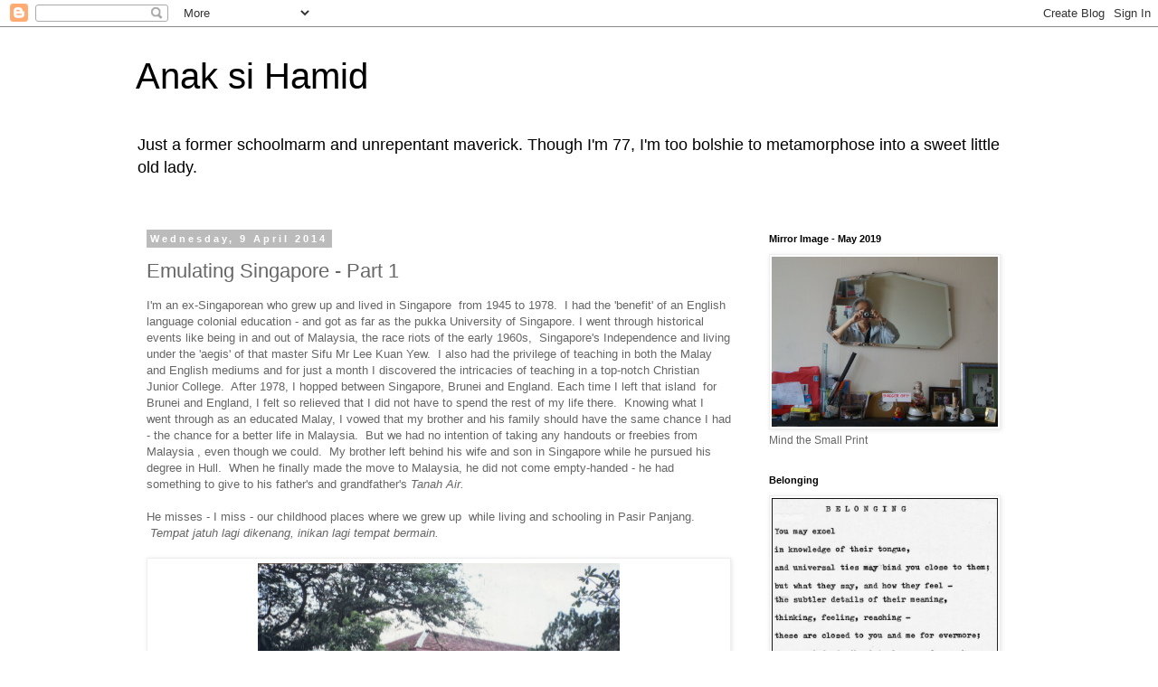

--- FILE ---
content_type: text/html; charset=UTF-8
request_url: https://anaksihamid.blogspot.com/2014/04/emulating-singapore-part-1.html
body_size: 25734
content:
<!DOCTYPE html>
<html class='v2' dir='ltr' lang='en-GB'>
<head>
<link href='https://www.blogger.com/static/v1/widgets/335934321-css_bundle_v2.css' rel='stylesheet' type='text/css'/>
<meta content='width=1100' name='viewport'/>
<meta content='text/html; charset=UTF-8' http-equiv='Content-Type'/>
<meta content='blogger' name='generator'/>
<link href='https://anaksihamid.blogspot.com/favicon.ico' rel='icon' type='image/x-icon'/>
<link href='http://anaksihamid.blogspot.com/2014/04/emulating-singapore-part-1.html' rel='canonical'/>
<link rel="alternate" type="application/atom+xml" title="Anak si Hamid - Atom" href="https://anaksihamid.blogspot.com/feeds/posts/default" />
<link rel="alternate" type="application/rss+xml" title="Anak si Hamid - RSS" href="https://anaksihamid.blogspot.com/feeds/posts/default?alt=rss" />
<link rel="service.post" type="application/atom+xml" title="Anak si Hamid - Atom" href="https://www.blogger.com/feeds/6504059632454233163/posts/default" />

<link rel="alternate" type="application/atom+xml" title="Anak si Hamid - Atom" href="https://anaksihamid.blogspot.com/feeds/128004151637840039/comments/default" />
<!--Can't find substitution for tag [blog.ieCssRetrofitLinks]-->
<link href='https://blogger.googleusercontent.com/img/b/R29vZ2xl/AVvXsEgsF87qXG51NScLJ8G9sKBoKbthXYb4sFOOa3ugrOuTletCESYP2PnXbmIN6ay8aUj-q0W9D-NmRzOWlIMA2tNHXOKQPsz5ldZ6G8PO4xgQt6av3_3S1K78E3mMmnWy7ejc4sRa3EQnhW_i/s1600/Scan+10198.JPG' rel='image_src'/>
<meta content='http://anaksihamid.blogspot.com/2014/04/emulating-singapore-part-1.html' property='og:url'/>
<meta content='Emulating Singapore -  Part 1' property='og:title'/>
<meta content='I&#39;m an ex-Singaporean who grew up and lived in Singapore  from 1945 to 1978.  I had the &#39;benefit&#39; of an English language colonial education ...' property='og:description'/>
<meta content='https://blogger.googleusercontent.com/img/b/R29vZ2xl/AVvXsEgsF87qXG51NScLJ8G9sKBoKbthXYb4sFOOa3ugrOuTletCESYP2PnXbmIN6ay8aUj-q0W9D-NmRzOWlIMA2tNHXOKQPsz5ldZ6G8PO4xgQt6av3_3S1K78E3mMmnWy7ejc4sRa3EQnhW_i/w1200-h630-p-k-no-nu/Scan+10198.JPG' property='og:image'/>
<title>Anak si Hamid: Emulating Singapore -  Part 1</title>
<style id='page-skin-1' type='text/css'><!--
/*
-----------------------------------------------
Blogger Template Style
Name:     Simple
Designer: Blogger
URL:      www.blogger.com
----------------------------------------------- */
/* Content
----------------------------------------------- */
body {
font: normal normal 12px 'Trebuchet MS', Trebuchet, Verdana, sans-serif;
color: #666666;
background: #ffffff none repeat scroll top left;
padding: 0 0 0 0;
}
html body .region-inner {
min-width: 0;
max-width: 100%;
width: auto;
}
h2 {
font-size: 22px;
}
a:link {
text-decoration:none;
color: #2288bb;
}
a:visited {
text-decoration:none;
color: #888888;
}
a:hover {
text-decoration:underline;
color: #33aaff;
}
.body-fauxcolumn-outer .fauxcolumn-inner {
background: transparent none repeat scroll top left;
_background-image: none;
}
.body-fauxcolumn-outer .cap-top {
position: absolute;
z-index: 1;
height: 400px;
width: 100%;
}
.body-fauxcolumn-outer .cap-top .cap-left {
width: 100%;
background: transparent none repeat-x scroll top left;
_background-image: none;
}
.content-outer {
-moz-box-shadow: 0 0 0 rgba(0, 0, 0, .15);
-webkit-box-shadow: 0 0 0 rgba(0, 0, 0, .15);
-goog-ms-box-shadow: 0 0 0 #333333;
box-shadow: 0 0 0 rgba(0, 0, 0, .15);
margin-bottom: 1px;
}
.content-inner {
padding: 10px 40px;
}
.content-inner {
background-color: #ffffff;
}
/* Header
----------------------------------------------- */
.header-outer {
background: transparent none repeat-x scroll 0 -400px;
_background-image: none;
}
.Header h1 {
font: normal normal 40px 'Trebuchet MS',Trebuchet,Verdana,sans-serif;
color: #000000;
text-shadow: 0 0 0 rgba(0, 0, 0, .2);
}
.Header h1 a {
color: #000000;
}
.Header .description {
font-size: 18px;
color: #000000;
}
.header-inner .Header .titlewrapper {
padding: 22px 0;
}
.header-inner .Header .descriptionwrapper {
padding: 0 0;
}
/* Tabs
----------------------------------------------- */
.tabs-inner .section:first-child {
border-top: 0 solid #dddddd;
}
.tabs-inner .section:first-child ul {
margin-top: -1px;
border-top: 1px solid #dddddd;
border-left: 1px solid #dddddd;
border-right: 1px solid #dddddd;
}
.tabs-inner .widget ul {
background: transparent none repeat-x scroll 0 -800px;
_background-image: none;
border-bottom: 1px solid #dddddd;
margin-top: 0;
margin-left: -30px;
margin-right: -30px;
}
.tabs-inner .widget li a {
display: inline-block;
padding: .6em 1em;
font: normal normal 12px 'Trebuchet MS', Trebuchet, Verdana, sans-serif;
color: #000000;
border-left: 1px solid #ffffff;
border-right: 1px solid #dddddd;
}
.tabs-inner .widget li:first-child a {
border-left: none;
}
.tabs-inner .widget li.selected a, .tabs-inner .widget li a:hover {
color: #000000;
background-color: #eeeeee;
text-decoration: none;
}
/* Columns
----------------------------------------------- */
.main-outer {
border-top: 0 solid transparent;
}
.fauxcolumn-left-outer .fauxcolumn-inner {
border-right: 1px solid transparent;
}
.fauxcolumn-right-outer .fauxcolumn-inner {
border-left: 1px solid transparent;
}
/* Headings
----------------------------------------------- */
div.widget > h2,
div.widget h2.title {
margin: 0 0 1em 0;
font: normal bold 11px 'Trebuchet MS',Trebuchet,Verdana,sans-serif;
color: #000000;
}
/* Widgets
----------------------------------------------- */
.widget .zippy {
color: #999999;
text-shadow: 2px 2px 1px rgba(0, 0, 0, .1);
}
.widget .popular-posts ul {
list-style: none;
}
/* Posts
----------------------------------------------- */
h2.date-header {
font: normal bold 11px Arial, Tahoma, Helvetica, FreeSans, sans-serif;
}
.date-header span {
background-color: #bbbbbb;
color: #ffffff;
padding: 0.4em;
letter-spacing: 3px;
margin: inherit;
}
.main-inner {
padding-top: 35px;
padding-bottom: 65px;
}
.main-inner .column-center-inner {
padding: 0 0;
}
.main-inner .column-center-inner .section {
margin: 0 1em;
}
.post {
margin: 0 0 45px 0;
}
h3.post-title, .comments h4 {
font: normal normal 22px 'Trebuchet MS',Trebuchet,Verdana,sans-serif;
margin: .75em 0 0;
}
.post-body {
font-size: 110%;
line-height: 1.4;
position: relative;
}
.post-body img, .post-body .tr-caption-container, .Profile img, .Image img,
.BlogList .item-thumbnail img {
padding: 2px;
background: #ffffff;
border: 1px solid #eeeeee;
-moz-box-shadow: 1px 1px 5px rgba(0, 0, 0, .1);
-webkit-box-shadow: 1px 1px 5px rgba(0, 0, 0, .1);
box-shadow: 1px 1px 5px rgba(0, 0, 0, .1);
}
.post-body img, .post-body .tr-caption-container {
padding: 5px;
}
.post-body .tr-caption-container {
color: #666666;
}
.post-body .tr-caption-container img {
padding: 0;
background: transparent;
border: none;
-moz-box-shadow: 0 0 0 rgba(0, 0, 0, .1);
-webkit-box-shadow: 0 0 0 rgba(0, 0, 0, .1);
box-shadow: 0 0 0 rgba(0, 0, 0, .1);
}
.post-header {
margin: 0 0 1.5em;
line-height: 1.6;
font-size: 90%;
}
.post-footer {
margin: 20px -2px 0;
padding: 5px 10px;
color: #666666;
background-color: #eeeeee;
border-bottom: 1px solid #eeeeee;
line-height: 1.6;
font-size: 90%;
}
#comments .comment-author {
padding-top: 1.5em;
border-top: 1px solid transparent;
background-position: 0 1.5em;
}
#comments .comment-author:first-child {
padding-top: 0;
border-top: none;
}
.avatar-image-container {
margin: .2em 0 0;
}
#comments .avatar-image-container img {
border: 1px solid #eeeeee;
}
/* Comments
----------------------------------------------- */
.comments .comments-content .icon.blog-author {
background-repeat: no-repeat;
background-image: url([data-uri]);
}
.comments .comments-content .loadmore a {
border-top: 1px solid #999999;
border-bottom: 1px solid #999999;
}
.comments .comment-thread.inline-thread {
background-color: #eeeeee;
}
.comments .continue {
border-top: 2px solid #999999;
}
/* Accents
---------------------------------------------- */
.section-columns td.columns-cell {
border-left: 1px solid transparent;
}
.blog-pager {
background: transparent url(//www.blogblog.com/1kt/simple/paging_dot.png) repeat-x scroll top center;
}
.blog-pager-older-link, .home-link,
.blog-pager-newer-link {
background-color: #ffffff;
padding: 5px;
}
.footer-outer {
border-top: 1px dashed #bbbbbb;
}
/* Mobile
----------------------------------------------- */
body.mobile  {
background-size: auto;
}
.mobile .body-fauxcolumn-outer {
background: transparent none repeat scroll top left;
}
.mobile .body-fauxcolumn-outer .cap-top {
background-size: 100% auto;
}
.mobile .content-outer {
-webkit-box-shadow: 0 0 3px rgba(0, 0, 0, .15);
box-shadow: 0 0 3px rgba(0, 0, 0, .15);
}
.mobile .tabs-inner .widget ul {
margin-left: 0;
margin-right: 0;
}
.mobile .post {
margin: 0;
}
.mobile .main-inner .column-center-inner .section {
margin: 0;
}
.mobile .date-header span {
padding: 0.1em 10px;
margin: 0 -10px;
}
.mobile h3.post-title {
margin: 0;
}
.mobile .blog-pager {
background: transparent none no-repeat scroll top center;
}
.mobile .footer-outer {
border-top: none;
}
.mobile .main-inner, .mobile .footer-inner {
background-color: #ffffff;
}
.mobile-index-contents {
color: #666666;
}
.mobile-link-button {
background-color: #2288bb;
}
.mobile-link-button a:link, .mobile-link-button a:visited {
color: #ffffff;
}
.mobile .tabs-inner .section:first-child {
border-top: none;
}
.mobile .tabs-inner .PageList .widget-content {
background-color: #eeeeee;
color: #000000;
border-top: 1px solid #dddddd;
border-bottom: 1px solid #dddddd;
}
.mobile .tabs-inner .PageList .widget-content .pagelist-arrow {
border-left: 1px solid #dddddd;
}

--></style>
<style id='template-skin-1' type='text/css'><!--
body {
min-width: 1060px;
}
.content-outer, .content-fauxcolumn-outer, .region-inner {
min-width: 1060px;
max-width: 1060px;
_width: 1060px;
}
.main-inner .columns {
padding-left: 0;
padding-right: 310px;
}
.main-inner .fauxcolumn-center-outer {
left: 0;
right: 310px;
/* IE6 does not respect left and right together */
_width: expression(this.parentNode.offsetWidth -
parseInt("0") -
parseInt("310px") + 'px');
}
.main-inner .fauxcolumn-left-outer {
width: 0;
}
.main-inner .fauxcolumn-right-outer {
width: 310px;
}
.main-inner .column-left-outer {
width: 0;
right: 100%;
margin-left: -0;
}
.main-inner .column-right-outer {
width: 310px;
margin-right: -310px;
}
#layout {
min-width: 0;
}
#layout .content-outer {
min-width: 0;
width: 800px;
}
#layout .region-inner {
min-width: 0;
width: auto;
}
body#layout div.add_widget {
padding: 8px;
}
body#layout div.add_widget a {
margin-left: 32px;
}
--></style>
<link href='https://www.blogger.com/dyn-css/authorization.css?targetBlogID=6504059632454233163&amp;zx=99a27d1d-0581-4792-a881-c58ad1aaa3f9' media='none' onload='if(media!=&#39;all&#39;)media=&#39;all&#39;' rel='stylesheet'/><noscript><link href='https://www.blogger.com/dyn-css/authorization.css?targetBlogID=6504059632454233163&amp;zx=99a27d1d-0581-4792-a881-c58ad1aaa3f9' rel='stylesheet'/></noscript>
<meta name='google-adsense-platform-account' content='ca-host-pub-1556223355139109'/>
<meta name='google-adsense-platform-domain' content='blogspot.com'/>

<link rel="stylesheet" href="https://fonts.googleapis.com/css2?display=swap&family=Montserrat"></head>
<body class='loading variant-simplysimple'>
<div class='navbar section' id='navbar' name='Navbar'><div class='widget Navbar' data-version='1' id='Navbar1'><script type="text/javascript">
    function setAttributeOnload(object, attribute, val) {
      if(window.addEventListener) {
        window.addEventListener('load',
          function(){ object[attribute] = val; }, false);
      } else {
        window.attachEvent('onload', function(){ object[attribute] = val; });
      }
    }
  </script>
<div id="navbar-iframe-container"></div>
<script type="text/javascript" src="https://apis.google.com/js/platform.js"></script>
<script type="text/javascript">
      gapi.load("gapi.iframes:gapi.iframes.style.bubble", function() {
        if (gapi.iframes && gapi.iframes.getContext) {
          gapi.iframes.getContext().openChild({
              url: 'https://www.blogger.com/navbar/6504059632454233163?po\x3d128004151637840039\x26origin\x3dhttps://anaksihamid.blogspot.com',
              where: document.getElementById("navbar-iframe-container"),
              id: "navbar-iframe"
          });
        }
      });
    </script><script type="text/javascript">
(function() {
var script = document.createElement('script');
script.type = 'text/javascript';
script.src = '//pagead2.googlesyndication.com/pagead/js/google_top_exp.js';
var head = document.getElementsByTagName('head')[0];
if (head) {
head.appendChild(script);
}})();
</script>
</div></div>
<div class='body-fauxcolumns'>
<div class='fauxcolumn-outer body-fauxcolumn-outer'>
<div class='cap-top'>
<div class='cap-left'></div>
<div class='cap-right'></div>
</div>
<div class='fauxborder-left'>
<div class='fauxborder-right'></div>
<div class='fauxcolumn-inner'>
</div>
</div>
<div class='cap-bottom'>
<div class='cap-left'></div>
<div class='cap-right'></div>
</div>
</div>
</div>
<div class='content'>
<div class='content-fauxcolumns'>
<div class='fauxcolumn-outer content-fauxcolumn-outer'>
<div class='cap-top'>
<div class='cap-left'></div>
<div class='cap-right'></div>
</div>
<div class='fauxborder-left'>
<div class='fauxborder-right'></div>
<div class='fauxcolumn-inner'>
</div>
</div>
<div class='cap-bottom'>
<div class='cap-left'></div>
<div class='cap-right'></div>
</div>
</div>
</div>
<div class='content-outer'>
<div class='content-cap-top cap-top'>
<div class='cap-left'></div>
<div class='cap-right'></div>
</div>
<div class='fauxborder-left content-fauxborder-left'>
<div class='fauxborder-right content-fauxborder-right'></div>
<div class='content-inner'>
<header>
<div class='header-outer'>
<div class='header-cap-top cap-top'>
<div class='cap-left'></div>
<div class='cap-right'></div>
</div>
<div class='fauxborder-left header-fauxborder-left'>
<div class='fauxborder-right header-fauxborder-right'></div>
<div class='region-inner header-inner'>
<div class='header section' id='header' name='Header'><div class='widget Header' data-version='1' id='Header1'>
<div id='header-inner'>
<div class='titlewrapper'>
<h1 class='title'>
<a href='https://anaksihamid.blogspot.com/'>
Anak si Hamid
</a>
</h1>
</div>
<div class='descriptionwrapper'>
<p class='description'><span>Just a former schoolmarm  and unrepentant maverick. Though I'm 77,  I'm too bolshie to metamorphose into a sweet little old lady. </span></p>
</div>
</div>
</div></div>
</div>
</div>
<div class='header-cap-bottom cap-bottom'>
<div class='cap-left'></div>
<div class='cap-right'></div>
</div>
</div>
</header>
<div class='tabs-outer'>
<div class='tabs-cap-top cap-top'>
<div class='cap-left'></div>
<div class='cap-right'></div>
</div>
<div class='fauxborder-left tabs-fauxborder-left'>
<div class='fauxborder-right tabs-fauxborder-right'></div>
<div class='region-inner tabs-inner'>
<div class='tabs no-items section' id='crosscol' name='Cross-column'></div>
<div class='tabs no-items section' id='crosscol-overflow' name='Cross-Column 2'></div>
</div>
</div>
<div class='tabs-cap-bottom cap-bottom'>
<div class='cap-left'></div>
<div class='cap-right'></div>
</div>
</div>
<div class='main-outer'>
<div class='main-cap-top cap-top'>
<div class='cap-left'></div>
<div class='cap-right'></div>
</div>
<div class='fauxborder-left main-fauxborder-left'>
<div class='fauxborder-right main-fauxborder-right'></div>
<div class='region-inner main-inner'>
<div class='columns fauxcolumns'>
<div class='fauxcolumn-outer fauxcolumn-center-outer'>
<div class='cap-top'>
<div class='cap-left'></div>
<div class='cap-right'></div>
</div>
<div class='fauxborder-left'>
<div class='fauxborder-right'></div>
<div class='fauxcolumn-inner'>
</div>
</div>
<div class='cap-bottom'>
<div class='cap-left'></div>
<div class='cap-right'></div>
</div>
</div>
<div class='fauxcolumn-outer fauxcolumn-left-outer'>
<div class='cap-top'>
<div class='cap-left'></div>
<div class='cap-right'></div>
</div>
<div class='fauxborder-left'>
<div class='fauxborder-right'></div>
<div class='fauxcolumn-inner'>
</div>
</div>
<div class='cap-bottom'>
<div class='cap-left'></div>
<div class='cap-right'></div>
</div>
</div>
<div class='fauxcolumn-outer fauxcolumn-right-outer'>
<div class='cap-top'>
<div class='cap-left'></div>
<div class='cap-right'></div>
</div>
<div class='fauxborder-left'>
<div class='fauxborder-right'></div>
<div class='fauxcolumn-inner'>
</div>
</div>
<div class='cap-bottom'>
<div class='cap-left'></div>
<div class='cap-right'></div>
</div>
</div>
<!-- corrects IE6 width calculation -->
<div class='columns-inner'>
<div class='column-center-outer'>
<div class='column-center-inner'>
<div class='main section' id='main' name='Main'><div class='widget Blog' data-version='1' id='Blog1'>
<div class='blog-posts hfeed'>

          <div class="date-outer">
        
<h2 class='date-header'><span>Wednesday, 9 April 2014</span></h2>

          <div class="date-posts">
        
<div class='post-outer'>
<div class='post hentry uncustomized-post-template' itemprop='blogPost' itemscope='itemscope' itemtype='http://schema.org/BlogPosting'>
<meta content='https://blogger.googleusercontent.com/img/b/R29vZ2xl/AVvXsEgsF87qXG51NScLJ8G9sKBoKbthXYb4sFOOa3ugrOuTletCESYP2PnXbmIN6ay8aUj-q0W9D-NmRzOWlIMA2tNHXOKQPsz5ldZ6G8PO4xgQt6av3_3S1K78E3mMmnWy7ejc4sRa3EQnhW_i/s1600/Scan+10198.JPG' itemprop='image_url'/>
<meta content='6504059632454233163' itemprop='blogId'/>
<meta content='128004151637840039' itemprop='postId'/>
<a name='128004151637840039'></a>
<h3 class='post-title entry-title' itemprop='name'>
Emulating Singapore -  Part 1
</h3>
<div class='post-header'>
<div class='post-header-line-1'></div>
</div>
<div class='post-body entry-content' id='post-body-128004151637840039' itemprop='description articleBody'>
I'm an ex-Singaporean who grew up and lived in Singapore &nbsp;from 1945 to 1978. &nbsp;I had the 'benefit' of an English language colonial education - and got as far as the pukka University of Singapore. I went through historical events like being in and out of Malaysia, the race riots of the early 1960s, &nbsp;Singapore's Independence and living under the 'aegis' of that master Sifu Mr Lee Kuan Yew. &nbsp;I also had the privilege of teaching in both the Malay and English mediums and for just a month I discovered the intricacies of teaching in a top-notch Christian Junior College. &nbsp;After 1978, I hopped between Singapore, Brunei and England. Each time I left that island &nbsp;for Brunei and England, I felt so relieved that I did not have to spend the rest of my life there. &nbsp;Knowing what I went through as an educated Malay, I vowed that my brother and his family should have the same chance I had - the chance for a better life in Malaysia. &nbsp;But we had no intention of taking any handouts or freebies from Malaysia , even though we could. &nbsp;My brother left behind his wife and son in Singapore while he pursued his degree in Hull. &nbsp;When he finally made the move to Malaysia, he did not come empty-handed - he had something to give to his father's and grandfather's <i>Tanah Air.</i><br />
<br />
He misses - I miss - our childhood places where we grew up &nbsp;while living and schooling in Pasir Panjang. &nbsp;<i>Tempat jatuh lagi dikenang, inikan lagi tempat bermain.</i><br />
<br />
<table align="center" cellpadding="0" cellspacing="0" class="tr-caption-container" style="margin-left: auto; margin-right: auto; text-align: center;"><tbody>
<tr><td style="text-align: center;"><a href="https://blogger.googleusercontent.com/img/b/R29vZ2xl/AVvXsEgsF87qXG51NScLJ8G9sKBoKbthXYb4sFOOa3ugrOuTletCESYP2PnXbmIN6ay8aUj-q0W9D-NmRzOWlIMA2tNHXOKQPsz5ldZ6G8PO4xgQt6av3_3S1K78E3mMmnWy7ejc4sRa3EQnhW_i/s1600/Scan+10198.JPG" imageanchor="1" style="margin-left: auto; margin-right: auto;"><img border="0" height="288" src="https://blogger.googleusercontent.com/img/b/R29vZ2xl/AVvXsEgsF87qXG51NScLJ8G9sKBoKbthXYb4sFOOa3ugrOuTletCESYP2PnXbmIN6ay8aUj-q0W9D-NmRzOWlIMA2tNHXOKQPsz5ldZ6G8PO4xgQt6av3_3S1K78E3mMmnWy7ejc4sRa3EQnhW_i/s1600/Scan+10198.JPG" width="400" /></a></td></tr>
<tr><td class="tr-caption" style="text-align: center;"><b>In 2011, we made a sentimental journey to our primary school, &nbsp;Pasir Panjang English School. &nbsp;It is now a rehab centre run by evangelical Christians.</b></td></tr>
</tbody></table>
<i>Seperti sirih pulang ke gagang - </i>we finally carried out what Abah wanted us to do many years ago: but we had to leave our father and youngest brother in their final resting place at Pusara Abadi, Jalan Bahar.<br />
<br />
Back in our father's homeland, my brother's family had a chance - to work hard and study diligently to &nbsp;make full use of the opportunities available. &nbsp;Malaysia helped him and his wife to bring up an engineer, a doctor and a lawyer. &nbsp;Don't ever think they were fed with a silver spoon by the Government. &nbsp;My brother and wife sacrificed and committed their resources to educating their children to enable them to compete for their places in the University. &nbsp;I am so proud that my engineer-nephew who had been head-hunted for a job in Toyota, Frankfurt made a decision, albeit a heart-wrenching one, to go home and serve out his bond in his country instead.<br />
&nbsp;&nbsp; &nbsp; <br />
And so, this ex-Singaporean finds &nbsp;it very amusing when Malaysians, especially the Malays, wax lyrical about the achievements and development of the Republic of Temasek. &nbsp;And when they go on and on about how Malaysia &nbsp;should follow in the footsteps of the Mandarins and<i> Sifus</i>&nbsp; of Singapore, I can't help thinking of an &nbsp;image of a gibbon crushing a flower in its hands.<br />
<br />
If these clever and articulate Malay-Malaysians had to live and study and work in Singapore they wouldn't like it one bit - for the sake of their children and their future, they would move heaven and earth to escape to Malaysia, as they did in the 1960s and 1970s. &nbsp; &nbsp; Later these Malays became more adventurous and migrated to Perth, Vancouver, Washington, Auckland - they were the pioneers of the Malay Diaspora!<br />
<br />
So what is wrong with Malaysia - in comparison to Singapore ?<br />
<br />
Here's an insight from the writing of Datuk Zaid Ibrahim, as reported by The Malay Mail 26 March 2014.<br />
<br />
<div style="text-align: justify;">
To quote the MM : <i>The</i> <i>policy of mollycoddling the Malays will only get in the way of efforts to keep up with rapid globalisation, industrialisation and modernization.</i>&nbsp; There are two issues here. &nbsp;Firstly, in what ways has Malaysia failed to "keep up" with globalisation etc? &nbsp;And who has benefited the most from Globalization, Industrialisation, and Modernization - this Holy Trinity of &nbsp;"Progress"? &nbsp;Most certainly they would be the inhabitants of the urban areas. &nbsp;That certainly leaves the non-urban Malays and the Indians out of the picture. &nbsp;Albeit there would be a smattering of &nbsp;'globalized' Malays; &nbsp;the elites who benefited from the NEP &nbsp;( the vehicle of 'mollycoddling' ) and the elites from the old feudal and colonial days.<i>&nbsp;&nbsp;</i><br />
<br />
Secondly, when did 'mollycoddling' &nbsp;begin ? &nbsp;That choice of word is an unfortunate and deliberate snipe at the policy of affirmative action for the<i> bumiputeras</i>.&nbsp;&nbsp;</div>
<div style="text-align: justify;">
<br /></div>
<div style="text-align: justify;">
If we look back at the history of the Peninsula from the period of Portuguese conquest and British "intervention" there is no doubt at all that the urban non-bumis in Malaya especially were the main beneficiaries of Imperial rule. &nbsp;One could say they never had it so good &nbsp;in the Peninsula and Straits Settlements during the reign of &nbsp;Imperial Britain, compared to Chinese immigrants in Indonesia, the Philippines, the USA and in South Africa during the same period. &nbsp;I shall leave the details and statistics to the experts. &nbsp;One only has to look at this item from a 1957 school textbook &nbsp;(Bahasa Kita by D.R. Hughes - an introduction to the Malay Language for non-Malay pupils in Lower Secondary Schools in Malaya ) to understand who got the bigger slice of' 'modernization' &nbsp;in British Malaya.<br />
<div class="separator" style="clear: both; text-align: center;">
<a href="https://blogger.googleusercontent.com/img/b/R29vZ2xl/AVvXsEgx1cpndZMqFVwRBdv4mKNiVmIDh1DdbXZxm4Z9R5LF0R04cGU9rIabSuYq3sY2yEpP5D1o_X1JmSr3gMKc_QoCASlLTGudRuilmX3QV4DbtnAPh_tp2fXo8iLGtJhX21AdPmGxBMUnta3a/s1600/Scan10425+-+Copy.TIF" imageanchor="1" style="margin-left: 1em; margin-right: 1em;"><img border="0" height="400" src="https://blogger.googleusercontent.com/img/b/R29vZ2xl/AVvXsEgx1cpndZMqFVwRBdv4mKNiVmIDh1DdbXZxm4Z9R5LF0R04cGU9rIabSuYq3sY2yEpP5D1o_X1JmSr3gMKc_QoCASlLTGudRuilmX3QV4DbtnAPh_tp2fXo8iLGtJhX21AdPmGxBMUnta3a/s1600/Scan10425+-+Copy.TIF" width="308" /></a></div>
<br />
<div class="separator" style="clear: both; text-align: center;">
<a href="https://blogger.googleusercontent.com/img/b/R29vZ2xl/AVvXsEgdOMkEnOpTvw2z81BbDl_qVq2VSBUsissRjCBiRZZaobsc-CxdZtJTsimjKlxAk88rzOeUlB2_lJlCPGPBj0NpcmB5OR3PaxOvS4l81wq0rc41qd03-K3FFjBMZocRKb4D-Z-F0Fo2Gg4p/s1600/Scan10426+-+Copy.TIF" imageanchor="1" style="margin-left: 1em; margin-right: 1em;"><img border="0" height="400" src="https://blogger.googleusercontent.com/img/b/R29vZ2xl/AVvXsEgdOMkEnOpTvw2z81BbDl_qVq2VSBUsissRjCBiRZZaobsc-CxdZtJTsimjKlxAk88rzOeUlB2_lJlCPGPBj0NpcmB5OR3PaxOvS4l81wq0rc41qd03-K3FFjBMZocRKb4D-Z-F0Fo2Gg4p/s1600/Scan10426+-+Copy.TIF" width="338" /></a></div>
<br />
<br />
BUT, nowhere in Datuk Zaid's &nbsp;Zaidgeist did he use the word 'mollycoddle' - it was the choice-word of the Malay Mail entirely. &nbsp;The closest reference to that boo word is Datuk Zaid's &nbsp;"Our Malay leaders, whether from Barisan Nasional or the Pakatan Rakyat, are very protective of Malays".<br />
<br />
One mollycoddles or spoils someone who doesn't need or deserve the special treatment. &nbsp;Malay privileges and the NEP , especially after the trauma of 13 May &nbsp;represented the importance of bridging the yawning gap of wealth and development between the (rural) Malays and the (urban) mainly Chinese immigrants. &nbsp;This was the toxic 'heritage' that the British gave to the Malays.<br />
<table align="center" cellpadding="0" cellspacing="0" class="tr-caption-container" style="margin-left: auto; margin-right: auto; text-align: center;"><tbody>
<tr><td style="text-align: center;"><a href="https://blogger.googleusercontent.com/img/b/R29vZ2xl/AVvXsEhyLX4tNaftH0sVquJVobMvqBLm9f_2pKeJ8xf428ePK-EKwJo4N4j6Nw3C6cWEj2tDEaiIFRC6Su0sTrg-GzoREMTJisc6XaAb_o5Eu_Mz8D3R0lhbcc_3dD2h2KAgCem2ZjhFGkzACrKs/s1600/MALAYA-Racial+Composition+from+The+Malayan+Geographies+for+Today-1961.JPG" imageanchor="1" style="margin-left: auto; margin-right: auto;"><img border="0" height="362" src="https://blogger.googleusercontent.com/img/b/R29vZ2xl/AVvXsEhyLX4tNaftH0sVquJVobMvqBLm9f_2pKeJ8xf428ePK-EKwJo4N4j6Nw3C6cWEj2tDEaiIFRC6Su0sTrg-GzoREMTJisc6XaAb_o5Eu_Mz8D3R0lhbcc_3dD2h2KAgCem2ZjhFGkzACrKs/s1600/MALAYA-Racial+Composition+from+The+Malayan+Geographies+for+Today-1961.JPG" width="400" /></a></td></tr>
<tr><td class="tr-caption" style="text-align: center;"><br /></td></tr>
</tbody></table>
How did Semenanjung Tanah Melayu turn into "a plural society"? &nbsp;Were the Malays sleepwalking into this demographic time-bomb created by the British? &nbsp;Read this and compare the concern and awareness of the Malays then with the "modernized, globalized, industrialised" Malays today.<br />
<div class="separator" style="clear: both; text-align: center;">
<a href="https://blogger.googleusercontent.com/img/b/R29vZ2xl/AVvXsEiR_EiDhOrVlTPTW8ArAAYLuJWQQE9iVZmtpdT-enuK71wM0zhaJuMwJEesmosEkniXm_SZdfiEQwmxprO9WMQtFPuJfz408H_2wJiNaKCqOefdBpHTNmkowLweGS8AY6vO3oRhKQaJs2QY/s1600/Scan10372+-+Copy.TIF" imageanchor="1" style="margin-left: 1em; margin-right: 1em;"><img border="0" height="640" src="https://blogger.googleusercontent.com/img/b/R29vZ2xl/AVvXsEiR_EiDhOrVlTPTW8ArAAYLuJWQQE9iVZmtpdT-enuK71wM0zhaJuMwJEesmosEkniXm_SZdfiEQwmxprO9WMQtFPuJfz408H_2wJiNaKCqOefdBpHTNmkowLweGS8AY6vO3oRhKQaJs2QY/s1600/Scan10372+-+Copy.TIF" width="544" /></a></div>
<br />
<div class="separator" style="clear: both; text-align: center;">
<a href="https://blogger.googleusercontent.com/img/b/R29vZ2xl/AVvXsEgyarCu6m8TPEQuEefQ8P4hlMjKvaU1oX0O2S59_QH3LUmWYCzOQeeUg9UvliXBZK0cjEyBh5b4AuYYdarjVCbnlpGDqvR1lGzFvfFCed4yx5jtqHvmYnBLgag7C5NXvpP5-_ik9HQQhWCB/s1600/Scan10373+-+Copy+(2).TIF" imageanchor="1" style="margin-left: 1em; margin-right: 1em;"><img border="0" height="640" src="https://blogger.googleusercontent.com/img/b/R29vZ2xl/AVvXsEgyarCu6m8TPEQuEefQ8P4hlMjKvaU1oX0O2S59_QH3LUmWYCzOQeeUg9UvliXBZK0cjEyBh5b4AuYYdarjVCbnlpGDqvR1lGzFvfFCed4yx5jtqHvmYnBLgag7C5NXvpP5-_ik9HQQhWCB/s1600/Scan10373+-+Copy+(2).TIF" width="435" /></a></div>
<br />
<div class="separator" style="clear: both; text-align: center;">
<a href="https://blogger.googleusercontent.com/img/b/R29vZ2xl/AVvXsEjhHlprbVJ58B_6zwcOZNV8jdviae5DVM341vLHWOa6Iz5_zkFBuLt3qa3IYb-5Uyr72pYniHKXerbcR-d39CtQkplj55osGVtZK3Deooy3hEVneH708-cdM7kHoLzcE23MBPnrVbEvFGtR/s1600/Scan10373+-+Copy.TIF" imageanchor="1" style="margin-left: 1em; margin-right: 1em;"><img border="0" height="640" src="https://blogger.googleusercontent.com/img/b/R29vZ2xl/AVvXsEjhHlprbVJ58B_6zwcOZNV8jdviae5DVM341vLHWOa6Iz5_zkFBuLt3qa3IYb-5Uyr72pYniHKXerbcR-d39CtQkplj55osGVtZK3Deooy3hEVneH708-cdM7kHoLzcE23MBPnrVbEvFGtR/s1600/Scan10373+-+Copy.TIF" width="489" /></a></div>
<br />
<div class="separator" style="clear: both; text-align: center;">
</div>
And despite such Malay voices of concern (in 1948 and from 30 years before that), the 1957 population data recorded the Malays making up less than half of the population with the Chinese making up the largest immigrant population at 37 per cent. &nbsp;Do read Item 11 in the above footnote - I like the sense of humour in this Reader from 1955.<br />
<br />
<div class="separator" style="clear: both; text-align: center;">
<a href="https://blogger.googleusercontent.com/img/b/R29vZ2xl/AVvXsEiUwLQEuL3kFvN8AO25gxcLGsbUb5Ztym3F6BZYVhsj1p49L1HOUc7-yxyPJ4y0jtE8WQiAfOC0h0Lz9trw0feRuOLqdocbcLMJQJ7CuMN1pciTTD7MbXN4llaYPcTSNlUDzBSrDYOLELQw/s1600/Scan10374.TIF" imageanchor="1" style="margin-left: 1em; margin-right: 1em;"><img border="0" height="320" src="https://blogger.googleusercontent.com/img/b/R29vZ2xl/AVvXsEiUwLQEuL3kFvN8AO25gxcLGsbUb5Ztym3F6BZYVhsj1p49L1HOUc7-yxyPJ4y0jtE8WQiAfOC0h0Lz9trw0feRuOLqdocbcLMJQJ7CuMN1pciTTD7MbXN4llaYPcTSNlUDzBSrDYOLELQw/s1600/Scan10374.TIF" width="229" /></a></div>
<br />
Just in case the above sounds like a load of unwarranted whingeing from the Malays, &nbsp;let's look at the misfortunes suffered by the natives in other parts of the British Empire as a result of "British Development".. &nbsp;This is from my father's book on :<br />
<div class="separator" style="clear: both; text-align: center;">
<a href="https://blogger.googleusercontent.com/img/b/R29vZ2xl/AVvXsEi6lCFDyGXd2nbZddxphRom9wd-Cul4o5gn-OI_JepAvXKQSgTp_31M5ilsmdSh_6dt8y-BZ8IrK8nmp7OVsP_svohetiev40BJhjAxnd9jqZF1EcI1bN4Ei-IyYUwl1pKSMU0uY95qiQE8/s1600/Scan10383.TIF" imageanchor="1" style="margin-left: 1em; margin-right: 1em;"><img border="0" height="320" src="https://blogger.googleusercontent.com/img/b/R29vZ2xl/AVvXsEi6lCFDyGXd2nbZddxphRom9wd-Cul4o5gn-OI_JepAvXKQSgTp_31M5ilsmdSh_6dt8y-BZ8IrK8nmp7OVsP_svohetiev40BJhjAxnd9jqZF1EcI1bN4Ei-IyYUwl1pKSMU0uY95qiQE8/s1600/Scan10383.TIF" width="201" /></a></div>
<div class="separator" style="clear: both; text-align: center;">
<br /></div>
This was the way the British dealt with the problem of mixed peoples in their Empire after the Second World War.<br />
<br />
<div class="separator" style="clear: both; text-align: center;">
<a href="https://blogger.googleusercontent.com/img/b/R29vZ2xl/AVvXsEgBUI8q4MEMeJiHYTn0kwwBleh7lS287K2zP9xgQBHZ_SE-UeXTymixH7DMqQRHZlbaWFEfLuRdznYmVrnTLEzIax3cWkvX9Sk7OpXsWwYU-54m8fAa8aLOneRFcEyR2QKcrErzTcv68pib/s1600/Scan10381+-+Copy+-+Copy.TIF" imageanchor="1" style="margin-left: 1em; margin-right: 1em;"><img border="0" height="483" src="https://blogger.googleusercontent.com/img/b/R29vZ2xl/AVvXsEgBUI8q4MEMeJiHYTn0kwwBleh7lS287K2zP9xgQBHZ_SE-UeXTymixH7DMqQRHZlbaWFEfLuRdznYmVrnTLEzIax3cWkvX9Sk7OpXsWwYU-54m8fAa8aLOneRFcEyR2QKcrErzTcv68pib/s1600/Scan10381+-+Copy+-+Copy.TIF" width="640" /></a></div>
<div class="separator" style="clear: both; text-align: center;">
<br /></div>
For Canada, there is no mention or recognition of the people of the First Nation - the Indians from the north of the North American Continent - only the immigrant Europeans. &nbsp;As for the natives of the southern part of the African Continent there are far too many of them. My word! &nbsp;They outnumber the immigrant whites!! &nbsp;How the whites fear about being swamped. &nbsp;But who cares about the protests of the natives in the Peninsula who faced the same fear as the immigrant whites (as noted in the <i>Majlis</i>&nbsp;of 1948)? &nbsp;But Australia and New Zealand take the first prize for 'mollycoddling'(?) their kind. Just keep out the Asiatics like Chinese, Indians, Malays, Indonesians, etc. etc. &nbsp;Oh, how protective of their "purity" are those immigrant whites, when they want to keep a country they have colonised just &nbsp;for themselves!<br />
<br />
&nbsp; &nbsp;But what of the Semenanjung? &nbsp; &nbsp;The British coined the term 'Malaya' (as in the "Malayan Union") in 1946 - mainly for administrative purposes and &nbsp;to accommodate the immigrant Chinese and Indians within the motley collection of colonies (the Straits Settlements), protectorates (the Federated Malay States), Unfederated Malay States and independent Johor. &nbsp; The inclusion of the word "Malay" in 'Malaya' would keep the Malays quiet and dull their feelings of displacement and discrimination in their <i>Tanah Air. &nbsp;</i>&nbsp;It was just window dressing, as was the formation of the Malayan Union in 1946. &nbsp; However, this time the (Malay) worms decided to turn. &nbsp; After some adjustments the Federation of Malaya was created in 1948. &nbsp; I suppose we should be grateful that they did not rename the Peninsula Victoriana after Queen Victoria, like the Philippines after King Philip of Spain!<br />
<br />
I salute those brave voices from over 75 years ago. &nbsp;But now their modern, globalised, and highly educated grandchildren and great-grandchildren have a strange desire to emulate that golden child of British imperialism from down south. &nbsp; &nbsp;Or at the very least take their Singdollars?<br />
<br />
<div class="separator" style="clear: both; text-align: center;">
<iframe allowfullscreen="allowfullscreen" frameborder="0" height="266" mozallowfullscreen="mozallowfullscreen" src="https://www.youtube.com/embed/0HG7dNMjI9s?feature=player_embedded" webkitallowfullscreen="webkitallowfullscreen" width="320"></iframe></div>
<br />
&nbsp; &nbsp; &nbsp; &nbsp; &nbsp; &nbsp; &nbsp; &nbsp; &nbsp; &nbsp; &nbsp; &nbsp; &nbsp; &nbsp; &nbsp; &nbsp; &nbsp; &nbsp; &nbsp; &nbsp; &nbsp; &nbsp; &nbsp; &nbsp; &nbsp; &nbsp; &nbsp; &nbsp; Banana Boat Song -Beetlejuice<br />
<br />
<br />
<div class="separator" style="clear: both; text-align: center;">
</div>
<div class="separator" style="clear: both; text-align: center;">
<br /></div>
<div class="separator" style="clear: both; text-align: center;">
<br /></div>
<div class="separator" style="clear: both; text-align: center;">
<br /></div>
<div class="separator" style="clear: both; text-align: center;">
<br /></div>
</div>
<div style='clear: both;'></div>
</div>
<div class='post-footer'>
<div class='post-footer-line post-footer-line-1'>
<span class='post-author vcard'>
Posted by
<span class='fn' itemprop='author' itemscope='itemscope' itemtype='http://schema.org/Person'>
<meta content='https://www.blogger.com/profile/01936071509364600235' itemprop='url'/>
<a class='g-profile' href='https://www.blogger.com/profile/01936071509364600235' rel='author' title='author profile'>
<span itemprop='name'>anak si-hamid</span>
</a>
</span>
</span>
<span class='post-timestamp'>
at
<meta content='http://anaksihamid.blogspot.com/2014/04/emulating-singapore-part-1.html' itemprop='url'/>
<a class='timestamp-link' href='https://anaksihamid.blogspot.com/2014/04/emulating-singapore-part-1.html' rel='bookmark' title='permanent link'><abbr class='published' itemprop='datePublished' title='2014-04-09T14:47:00+01:00'>Wednesday, April 09, 2014</abbr></a>
</span>
<span class='post-comment-link'>
</span>
<span class='post-icons'>
<span class='item-control blog-admin pid-1775468515'>
<a href='https://www.blogger.com/post-edit.g?blogID=6504059632454233163&postID=128004151637840039&from=pencil' title='Edit Post'>
<img alt='' class='icon-action' height='18' src='https://resources.blogblog.com/img/icon18_edit_allbkg.gif' width='18'/>
</a>
</span>
</span>
<div class='post-share-buttons goog-inline-block'>
</div>
</div>
<div class='post-footer-line post-footer-line-2'>
<span class='post-labels'>
Labels:
<a href='https://anaksihamid.blogspot.com/search/label/Chinese' rel='tag'>Chinese</a>,
<a href='https://anaksihamid.blogspot.com/search/label/Hypocrisy' rel='tag'>Hypocrisy</a>,
<a href='https://anaksihamid.blogspot.com/search/label/Imperialism' rel='tag'>Imperialism</a>,
<a href='https://anaksihamid.blogspot.com/search/label/Language' rel='tag'>Language</a>,
<a href='https://anaksihamid.blogspot.com/search/label/Malaya' rel='tag'>Malaya</a>,
<a href='https://anaksihamid.blogspot.com/search/label/Malays' rel='tag'>Malays</a>,
<a href='https://anaksihamid.blogspot.com/search/label/Schools' rel='tag'>Schools</a>,
<a href='https://anaksihamid.blogspot.com/search/label/Singapore' rel='tag'>Singapore</a>
</span>
</div>
<div class='post-footer-line post-footer-line-3'>
<span class='post-location'>
</span>
</div>
</div>
</div>
<div class='comments' id='comments'>
<a name='comments'></a>
<h4>7 comments:</h4>
<div id='Blog1_comments-block-wrapper'>
<dl class='avatar-comment-indent' id='comments-block'>
<dt class='comment-author ' id='c3293235392778910547'>
<a name='c3293235392778910547'></a>
<div class="avatar-image-container avatar-stock"><span dir="ltr"><a href="https://www.blogger.com/profile/02341981058819866368" target="" rel="nofollow" onclick="" class="avatar-hovercard" id="av-3293235392778910547-02341981058819866368"><img src="//www.blogger.com/img/blogger_logo_round_35.png" width="35" height="35" alt="" title="sayangmalaysia">

</a></span></div>
<a href='https://www.blogger.com/profile/02341981058819866368' rel='nofollow'>sayangmalaysia</a>
said...
</dt>
<dd class='comment-body' id='Blog1_cmt-3293235392778910547'>
<p>
Thank you Kak ASH for this posting. Many Malaysians are denied the right truth of the country&#39;s history.<br /><br />I am a Malay who benefited from NEP that gave me an opportunity of education.  Growing up helping my mother tap rubber, I know I would not be where I am if not for the NEP affirmative action policies.<br /><br />Admittedly there are abuses and some very obvious, and we should work to fix those.  We have to admit some of the government policies in NEP has been well executed.  Look at the make up of doctors, engineers, and many other professionals ... there are now significant number of Malays, thanks to the education policy.  <br /><br />As I am now able to pay for my children education, I pay for them myself.  And I know many Malays who thanked the Government for the help they get and choose to not grab someone else who is more elligible to get scholarships.  And I do feel for the poor non-Malays who must also get scholarship.  So the correction that is needed is to stop abuses by Government machinery, not throwing away the whole policy!<br /><br />I now make a living in China and I wish Malaysians will see the situation in China, then only they will realize how good we have had it.  <br /><br />Like you said ASH, if you give a flower to a monkey he may only know how to destroy it!  
</p>
</dd>
<dd class='comment-footer'>
<span class='comment-timestamp'>
<a href='https://anaksihamid.blogspot.com/2014/04/emulating-singapore-part-1.html?showComment=1397059332984#c3293235392778910547' title='comment permalink'>
9 April 2014 at 17:02
</a>
<span class='item-control blog-admin pid-2094038718'>
<a class='comment-delete' href='https://www.blogger.com/comment/delete/6504059632454233163/3293235392778910547' title='Delete Comment'>
<img src='https://resources.blogblog.com/img/icon_delete13.gif'/>
</a>
</span>
</span>
</dd>
<dt class='comment-author blog-author' id='c3121568689559028163'>
<a name='c3121568689559028163'></a>
<div class="avatar-image-container vcard"><span dir="ltr"><a href="https://www.blogger.com/profile/01936071509364600235" target="" rel="nofollow" onclick="" class="avatar-hovercard" id="av-3121568689559028163-01936071509364600235"><img src="https://resources.blogblog.com/img/blank.gif" width="35" height="35" class="delayLoad" style="display: none;" longdesc="//1.bp.blogspot.com/_bwyrPJnK7pE/SrsMz6DcWWI/AAAAAAAAAdU/4zv6bjyorJs/S45-s35/PICT0054%2BMy%2Bnight%2Bshot.jpg" alt="" title="anak si-hamid">

<noscript><img src="//1.bp.blogspot.com/_bwyrPJnK7pE/SrsMz6DcWWI/AAAAAAAAAdU/4zv6bjyorJs/S45-s35/PICT0054%2BMy%2Bnight%2Bshot.jpg" width="35" height="35" class="photo" alt=""></noscript></a></span></div>
<a href='https://www.blogger.com/profile/01936071509364600235' rel='nofollow'>anak si-hamid</a>
said...
</dt>
<dd class='comment-body' id='Blog1_cmt-3121568689559028163'>
<p>
Dear sayangmalaysia,<br /><br />Thank you for your thoughtful comment.<br /><br />I&#39;m proud of you and your commitment like I am of my engineer-nephew.<br /><br />
</p>
</dd>
<dd class='comment-footer'>
<span class='comment-timestamp'>
<a href='https://anaksihamid.blogspot.com/2014/04/emulating-singapore-part-1.html?showComment=1397179063136#c3121568689559028163' title='comment permalink'>
11 April 2014 at 02:17
</a>
<span class='item-control blog-admin pid-1775468515'>
<a class='comment-delete' href='https://www.blogger.com/comment/delete/6504059632454233163/3121568689559028163' title='Delete Comment'>
<img src='https://resources.blogblog.com/img/icon_delete13.gif'/>
</a>
</span>
</span>
</dd>
<dt class='comment-author ' id='c3896818955648168194'>
<a name='c3896818955648168194'></a>
<div class="avatar-image-container avatar-stock"><span dir="ltr"><img src="//resources.blogblog.com/img/blank.gif" width="35" height="35" alt="" title="Anonymous">

</span></div>
Anonymous
said...
</dt>
<dd class='comment-body' id='Blog1_cmt-3896818955648168194'>
<p>
my dear nor....<br />thank you for the mention . But there&#39;s something you could not mention . YOU. You sacrificed a lot supporting a brother&#39;s overseas education and the family cost of living in UK. We were, by no means a rich family...not financially at least. But the sense to create, make good and realize a Father&#39;s dream, no one but no one can take that away . ....and insyallah, the same spirit has been taught to my three children and your nephew and nieces. They may not show it, but believe me I have seen the fire in them as it was and still is in you. <br />Bless you.<br /><br />mus.
</p>
</dd>
<dd class='comment-footer'>
<span class='comment-timestamp'>
<a href='https://anaksihamid.blogspot.com/2014/04/emulating-singapore-part-1.html?showComment=1398671532124#c3896818955648168194' title='comment permalink'>
28 April 2014 at 08:52
</a>
<span class='item-control blog-admin pid-779213152'>
<a class='comment-delete' href='https://www.blogger.com/comment/delete/6504059632454233163/3896818955648168194' title='Delete Comment'>
<img src='https://resources.blogblog.com/img/icon_delete13.gif'/>
</a>
</span>
</span>
</dd>
<dt class='comment-author blog-author' id='c8393423293875379847'>
<a name='c8393423293875379847'></a>
<div class="avatar-image-container vcard"><span dir="ltr"><a href="https://www.blogger.com/profile/01936071509364600235" target="" rel="nofollow" onclick="" class="avatar-hovercard" id="av-8393423293875379847-01936071509364600235"><img src="https://resources.blogblog.com/img/blank.gif" width="35" height="35" class="delayLoad" style="display: none;" longdesc="//1.bp.blogspot.com/_bwyrPJnK7pE/SrsMz6DcWWI/AAAAAAAAAdU/4zv6bjyorJs/S45-s35/PICT0054%2BMy%2Bnight%2Bshot.jpg" alt="" title="anak si-hamid">

<noscript><img src="//1.bp.blogspot.com/_bwyrPJnK7pE/SrsMz6DcWWI/AAAAAAAAAdU/4zv6bjyorJs/S45-s35/PICT0054%2BMy%2Bnight%2Bshot.jpg" width="35" height="35" class="photo" alt=""></noscript></a></span></div>
<a href='https://www.blogger.com/profile/01936071509364600235' rel='nofollow'>anak si-hamid</a>
said...
</dt>
<dd class='comment-body' id='Blog1_cmt-8393423293875379847'>
<p>
Dear Mus,<br /><br />Thank you.  Remember we are Anak si Hamid and his strength and spirit lives in us.
</p>
</dd>
<dd class='comment-footer'>
<span class='comment-timestamp'>
<a href='https://anaksihamid.blogspot.com/2014/04/emulating-singapore-part-1.html?showComment=1398698095208#c8393423293875379847' title='comment permalink'>
28 April 2014 at 16:14
</a>
<span class='item-control blog-admin pid-1775468515'>
<a class='comment-delete' href='https://www.blogger.com/comment/delete/6504059632454233163/8393423293875379847' title='Delete Comment'>
<img src='https://resources.blogblog.com/img/icon_delete13.gif'/>
</a>
</span>
</span>
</dd>
<dt class='comment-author ' id='c165818215507580870'>
<a name='c165818215507580870'></a>
<div class="avatar-image-container avatar-stock"><span dir="ltr"><img src="//resources.blogblog.com/img/blank.gif" width="35" height="35" alt="" title="IdrisMdIsa">

</span></div>
IdrisMdIsa
said...
</dt>
<dd class='comment-body' id='Blog1_cmt-165818215507580870'>
<p>
I&#39;m 15 years your junior. Don&#39;t know whether to call you kakak or makcik. Haha! Read your articles seriously today, 4 or 5 of them at one go, with breaks for solats, foods &amp; toilet.I must confess I love your writing immensely. They are academic, factual, critical but very objective and articulate.<br /><br />Unfortunately, most Malays/sians are no fans of academic writings. So I reckon yours are not widely read. Since you are an ex-teacher, I am sure you have in abundance reference materials which you ust share with us. <br /><br />I love writing too but most times I am hampered and halted by lack of materials to support my arguments. Also, I don&#39;t write full time since I still have school going kids and I am a nobody&#39;s chrony. Slogging for survival has to take priority.<br /><br />But my heart bleeds and my blood bois each time I read (just) excerpts from those kurang ajar portals, especially MalaysiaKini, The Malaysian Insider, Malaysia Chronicle, Free MAlaysia Today, the Malay Mail Online, the Star, the Rocket etc. How I wish I could devote my time fighting them intellectually. Now, for factual resources I know I can rely on your blog. Well, I&#39;ll give you credit for whatever fact I ceduk from your blog. TQVM
</p>
</dd>
<dd class='comment-footer'>
<span class='comment-timestamp'>
<a href='https://anaksihamid.blogspot.com/2014/04/emulating-singapore-part-1.html?showComment=1403615132076#c165818215507580870' title='comment permalink'>
24 June 2014 at 14:05
</a>
<span class='item-control blog-admin pid-779213152'>
<a class='comment-delete' href='https://www.blogger.com/comment/delete/6504059632454233163/165818215507580870' title='Delete Comment'>
<img src='https://resources.blogblog.com/img/icon_delete13.gif'/>
</a>
</span>
</span>
</dd>
<dt class='comment-author blog-author' id='c3623104295778508657'>
<a name='c3623104295778508657'></a>
<div class="avatar-image-container vcard"><span dir="ltr"><a href="https://www.blogger.com/profile/01936071509364600235" target="" rel="nofollow" onclick="" class="avatar-hovercard" id="av-3623104295778508657-01936071509364600235"><img src="https://resources.blogblog.com/img/blank.gif" width="35" height="35" class="delayLoad" style="display: none;" longdesc="//1.bp.blogspot.com/_bwyrPJnK7pE/SrsMz6DcWWI/AAAAAAAAAdU/4zv6bjyorJs/S45-s35/PICT0054%2BMy%2Bnight%2Bshot.jpg" alt="" title="anak si-hamid">

<noscript><img src="//1.bp.blogspot.com/_bwyrPJnK7pE/SrsMz6DcWWI/AAAAAAAAAdU/4zv6bjyorJs/S45-s35/PICT0054%2BMy%2Bnight%2Bshot.jpg" width="35" height="35" class="photo" alt=""></noscript></a></span></div>
<a href='https://www.blogger.com/profile/01936071509364600235' rel='nofollow'>anak si-hamid</a>
said...
</dt>
<dd class='comment-body' id='Blog1_cmt-3623104295778508657'>
<p>
Dear IdrisMdIsa,<br /><br />Firstly, my deepest apologies for this belated reply.  At 70, you begin to live life in the slow lane.<br /><br />Thank you for your kind comment. <br /><br />I&#39;m glad to find such a &#39;soul-mate&#39; who cares and empathises with what I am concerned with - for our people and our country.<br /><br />All those papers and websites that make your blood boil? - they are also my nemesis.  They have a clever way of disguising their anti-Malay/Muslim agenda in liberal rhetoric.  And the shame is, nobody in the Malay world of journalism, academe and media communication can offer such a counter to their schemes.<br /><br />I heartily agree with you not many Malays (unlike the Chinese and Indians) want to read anything serious, which forces them to think and re-appraise where they are going in their tanah air. Fluffy writings are all they can handle.<br /><br />I understand your frustration - but your children and family must come first.  However you can bring them up to share your concern, imbibe your values and write like you can!  Just like my Abah did!<br /><br />Cronies? Who needs them?  Only weak, lazy and avaricious beings.<br /><br />By all means, use what you can from my blog. Also, do remember to cite the sources I got it from - credibility is uppermost in everything we write.<br /><br />You&#39;re young enough to carry on the torch and I&#39;m so glad to know that there are young Malays out there like you. <br /><br />Finally, most of my former students would be your age - just call me Cikgu. 
</p>
</dd>
<dd class='comment-footer'>
<span class='comment-timestamp'>
<a href='https://anaksihamid.blogspot.com/2014/04/emulating-singapore-part-1.html?showComment=1404271047487#c3623104295778508657' title='comment permalink'>
2 July 2014 at 04:17
</a>
<span class='item-control blog-admin pid-1775468515'>
<a class='comment-delete' href='https://www.blogger.com/comment/delete/6504059632454233163/3623104295778508657' title='Delete Comment'>
<img src='https://resources.blogblog.com/img/icon_delete13.gif'/>
</a>
</span>
</span>
</dd>
<dt class='comment-author ' id='c3856176268047729894'>
<a name='c3856176268047729894'></a>
<div class="avatar-image-container avatar-stock"><span dir="ltr"><img src="//resources.blogblog.com/img/blank.gif" width="35" height="35" alt="" title="Terimakasih">

</span></div>
Terimakasih
said...
</dt>
<dd class='comment-body' id='Blog1_cmt-3856176268047729894'>
<p>
Thank you dan terima kasih di atas penulisan anda. Fakta fakta seperti dalam buku A  Graduated Malay Reader sungguh menakjubkan.<br /><br />Ianya menjadi penyuluh untuk generasi baru Melayu seperti saya. Kini saya sedar masaalah orang Cina dan India di Tanah Melayu sudah begitu lama diketahui dan disedari bahayanya.<br /><br />Malang sungguh UMNO tidak memperjuangkan maklumat ini disekolah kerana suatu masa dulu Menteri Pendidikan UMNO dua dua adalah orang India Kutty dan Ibrahim Pulau Pinang.<br /><br />Ini adalah sebab utama kenapa fakta seperti ini tidak tersebar dan hanya diketahui umum apabila sistem komunikasi blogging wujud seperti sekarang.<br /><br />Ramai orang Melayu tidak sedar bahaya Mendeliar dari Kerala dan Tamil kepada sistem sosial dan pelajaran melayu nah sekarang kita boleh lihat anak anak melayu gen y tidak tahu. Malah saya yang bukan gen y dan banyak membaca pun hanya mengetahuinya hari ini dari blog puan.<br /><br />Malay Mail adalah sarang penulis India sebab itu mereka cuba menokok tambah dengan perkataan molly coddlying sedangkan ini adalah hak Melayu dan orang India masih lagi rakyat India dan patut di molly codlying kan balek ke India. Beri insentif untuk balek india kerana kerajaan Modi sekarang sangat nasionalis dan sayangkan orang India. Penulis Malay Mail pasti gembira di India, makan daging lembu pun boleh dibunuh oleh mob. Tapi di Malaysia setiap tahun korban lembu dilakukan oleh orang Melayu jadi tiada sebab kenapa mereka tidak mahu pulang ke india.<br /><br />Hingga sekarang, kerana dibantutkan oleh Mendeliar, pemimpin Melayu diperingkat Ketua Bahagian tidak tahu bagaimana untuk menutup pintu Tanah Melayu dari kebanjiran pendatang asing yang baru dan lama.<br /><br />Tetapi dengan kekayaan kita sekarang, sistem insentif untuk beralih ke australia, us atau uk dll boleh dilakukan.<br /><br />Sekarang ini ada rakan Cina saya menggunakan duit sendiri untuk pindah ke canada atau new zealand. Jika UMNO sediakan tabung seperti Permanent Outward Transfer maka lebih ramai kawan Cina saya akan pindah. Dan membantu mereka mendapatkan kerja di Canada/australia/new zealand adalah sungguh dihargai.
</p>
</dd>
<dd class='comment-footer'>
<span class='comment-timestamp'>
<a href='https://anaksihamid.blogspot.com/2014/04/emulating-singapore-part-1.html?showComment=1445704305503#c3856176268047729894' title='comment permalink'>
24 October 2015 at 17:31
</a>
<span class='item-control blog-admin pid-779213152'>
<a class='comment-delete' href='https://www.blogger.com/comment/delete/6504059632454233163/3856176268047729894' title='Delete Comment'>
<img src='https://resources.blogblog.com/img/icon_delete13.gif'/>
</a>
</span>
</span>
</dd>
</dl>
</div>
<p class='comment-footer'>
<a href='https://www.blogger.com/comment/fullpage/post/6504059632454233163/128004151637840039' onclick=''>Post a Comment</a>
</p>
</div>
</div>

        </div></div>
      
</div>
<div class='blog-pager' id='blog-pager'>
<span id='blog-pager-newer-link'>
<a class='blog-pager-newer-link' href='https://anaksihamid.blogspot.com/2014/04/emulating-singapore-part-2_22.html' id='Blog1_blog-pager-newer-link' title='Newer Post'>Newer Post</a>
</span>
<span id='blog-pager-older-link'>
<a class='blog-pager-older-link' href='https://anaksihamid.blogspot.com/2014/03/notes-from-bookworm.html' id='Blog1_blog-pager-older-link' title='Older Post'>Older Post</a>
</span>
<a class='home-link' href='https://anaksihamid.blogspot.com/'>Home</a>
</div>
<div class='clear'></div>
<div class='post-feeds'>
<div class='feed-links'>
Subscribe to:
<a class='feed-link' href='https://anaksihamid.blogspot.com/feeds/128004151637840039/comments/default' target='_blank' type='application/atom+xml'>Post Comments (Atom)</a>
</div>
</div>
</div></div>
</div>
</div>
<div class='column-left-outer'>
<div class='column-left-inner'>
<aside>
</aside>
</div>
</div>
<div class='column-right-outer'>
<div class='column-right-inner'>
<aside>
<div class='sidebar section' id='sidebar-right-1'><div class='widget Image' data-version='1' id='Image8'>
<h2>Mirror Image - May 2019</h2>
<div class='widget-content'>
<img alt='Mirror Image - May 2019' height='188' id='Image8_img' src='https://blogger.googleusercontent.com/img/b/R29vZ2xl/AVvXsEiwOZhKm5EgvxNyLENW68elgBq-hUEzTQhZUnwcClQON5rlXwZ9taqxSVtBJ8cEhd1-Jy78zgzbmuQCYiHKI8DthXpLc6CBHvo8BquEPkDXSWzEcprZYWx9oP9HLV_2fuwktno2OPJNtIZ5/s1600/DSC07136.JPG' width='250'/>
<br/>
<span class='caption'>Mind the Small Print</span>
</div>
<div class='clear'></div>
</div><div class='widget Image' data-version='1' id='Image7'>
<h2>Belonging</h2>
<div class='widget-content'>
<img alt='Belonging' height='323' id='Image7_img' src='https://blogger.googleusercontent.com/img/b/R29vZ2xl/AVvXsEjcdFQ7pF75aYCpHGc7MTYCdLKXCEb120I6NhgeK3CcQ91Zsb_-H6eiFJ2YkJsLKt1dWYzGCe0m8Dmv2Wc0LO9cXMrIM3FljmjWNZnbrmLenyekz9kdKww1g5Q-Df7HV65UXe_Mo8i9vlZ3/s1600/img028+Belonging.jpg' width='250'/>
<br/>
</div>
<div class='clear'></div>
</div><div class='widget Label' data-version='1' id='Label1'>
<h2>Labels</h2>
<div class='widget-content list-label-widget-content'>
<ul>
<li>
<a dir='ltr' href='https://anaksihamid.blogspot.com/search/label/Abah'>Abah</a>
<span dir='ltr'>(21)</span>
</li>
<li>
<a dir='ltr' href='https://anaksihamid.blogspot.com/search/label/Autograph'>Autograph</a>
<span dir='ltr'>(3)</span>
</li>
<li>
<a dir='ltr' href='https://anaksihamid.blogspot.com/search/label/Bicycles'>Bicycles</a>
<span dir='ltr'>(3)</span>
</li>
<li>
<a dir='ltr' href='https://anaksihamid.blogspot.com/search/label/Books'>Books</a>
<span dir='ltr'>(37)</span>
</li>
<li>
<a dir='ltr' href='https://anaksihamid.blogspot.com/search/label/Brunei'>Brunei</a>
<span dir='ltr'>(8)</span>
</li>
<li>
<a dir='ltr' href='https://anaksihamid.blogspot.com/search/label/Christianity'>Christianity</a>
<span dir='ltr'>(44)</span>
</li>
<li>
<a dir='ltr' href='https://anaksihamid.blogspot.com/search/label/Crescent%20Girls%20School'>Crescent Girls School</a>
<span dir='ltr'>(7)</span>
</li>
<li>
<a dir='ltr' href='https://anaksihamid.blogspot.com/search/label/Double%20Standards'>Double Standards</a>
<span dir='ltr'>(53)</span>
</li>
<li>
<a dir='ltr' href='https://anaksihamid.blogspot.com/search/label/England'>England</a>
<span dir='ltr'>(30)</span>
</li>
<li>
<a dir='ltr' href='https://anaksihamid.blogspot.com/search/label/Family'>Family</a>
<span dir='ltr'>(76)</span>
</li>
<li>
<a dir='ltr' href='https://anaksihamid.blogspot.com/search/label/Food'>Food</a>
<span dir='ltr'>(9)</span>
</li>
<li>
<a dir='ltr' href='https://anaksihamid.blogspot.com/search/label/Friends'>Friends</a>
<span dir='ltr'>(89)</span>
</li>
<li>
<a dir='ltr' href='https://anaksihamid.blogspot.com/search/label/Gaza'>Gaza</a>
<span dir='ltr'>(17)</span>
</li>
<li>
<a dir='ltr' href='https://anaksihamid.blogspot.com/search/label/Hari%20Raya'>Hari Raya</a>
<span dir='ltr'>(17)</span>
</li>
<li>
<a dir='ltr' href='https://anaksihamid.blogspot.com/search/label/Hypocrisy'>Hypocrisy</a>
<span dir='ltr'>(47)</span>
</li>
<li>
<a dir='ltr' href='https://anaksihamid.blogspot.com/search/label/Imperialism'>Imperialism</a>
<span dir='ltr'>(39)</span>
</li>
<li>
<a dir='ltr' href='https://anaksihamid.blogspot.com/search/label/India'>India</a>
<span dir='ltr'>(4)</span>
</li>
<li>
<a dir='ltr' href='https://anaksihamid.blogspot.com/search/label/Islam'>Islam</a>
<span dir='ltr'>(39)</span>
</li>
<li>
<a dir='ltr' href='https://anaksihamid.blogspot.com/search/label/Islamophobia'>Islamophobia</a>
<span dir='ltr'>(21)</span>
</li>
<li>
<a dir='ltr' href='https://anaksihamid.blogspot.com/search/label/Israel'>Israel</a>
<span dir='ltr'>(11)</span>
</li>
<li>
<a dir='ltr' href='https://anaksihamid.blogspot.com/search/label/Jurong%20Sec%20School'>Jurong Sec School</a>
<span dir='ltr'>(21)</span>
</li>
<li>
<a dir='ltr' href='https://anaksihamid.blogspot.com/search/label/Kuala%20Lumpur'>Kuala Lumpur</a>
<span dir='ltr'>(23)</span>
</li>
<li>
<a dir='ltr' href='https://anaksihamid.blogspot.com/search/label/Language'>Language</a>
<span dir='ltr'>(22)</span>
</li>
<li>
<a dir='ltr' href='https://anaksihamid.blogspot.com/search/label/Leicester'>Leicester</a>
<span dir='ltr'>(64)</span>
</li>
<li>
<a dir='ltr' href='https://anaksihamid.blogspot.com/search/label/Mak'>Mak</a>
<span dir='ltr'>(11)</span>
</li>
<li>
<a dir='ltr' href='https://anaksihamid.blogspot.com/search/label/Malaya'>Malaya</a>
<span dir='ltr'>(32)</span>
</li>
<li>
<a dir='ltr' href='https://anaksihamid.blogspot.com/search/label/Malays'>Malays</a>
<span dir='ltr'>(101)</span>
</li>
<li>
<a dir='ltr' href='https://anaksihamid.blogspot.com/search/label/Malaysia'>Malaysia</a>
<span dir='ltr'>(105)</span>
</li>
<li>
<a dir='ltr' href='https://anaksihamid.blogspot.com/search/label/New%20Zealand'>New Zealand</a>
<span dir='ltr'>(7)</span>
</li>
<li>
<a dir='ltr' href='https://anaksihamid.blogspot.com/search/label/Palestine'>Palestine</a>
<span dir='ltr'>(15)</span>
</li>
<li>
<a dir='ltr' href='https://anaksihamid.blogspot.com/search/label/Pasir%20Panjang'>Pasir Panjang</a>
<span dir='ltr'>(19)</span>
</li>
<li>
<a dir='ltr' href='https://anaksihamid.blogspot.com/search/label/Pasir%20Panjang%20Primary%20School'>Pasir Panjang Primary School</a>
<span dir='ltr'>(6)</span>
</li>
<li>
<a dir='ltr' href='https://anaksihamid.blogspot.com/search/label/Racism'>Racism</a>
<span dir='ltr'>(31)</span>
</li>
<li>
<a dir='ltr' href='https://anaksihamid.blogspot.com/search/label/Royalty'>Royalty</a>
<span dir='ltr'>(6)</span>
</li>
<li>
<a dir='ltr' href='https://anaksihamid.blogspot.com/search/label/Schools'>Schools</a>
<span dir='ltr'>(10)</span>
</li>
<li>
<a dir='ltr' href='https://anaksihamid.blogspot.com/search/label/Self'>Self</a>
<span dir='ltr'>(41)</span>
</li>
<li>
<a dir='ltr' href='https://anaksihamid.blogspot.com/search/label/Singapore'>Singapore</a>
<span dir='ltr'>(71)</span>
</li>
<li>
<a dir='ltr' href='https://anaksihamid.blogspot.com/search/label/Spouse'>Spouse</a>
<span dir='ltr'>(25)</span>
</li>
<li>
<a dir='ltr' href='https://anaksihamid.blogspot.com/search/label/Stamps'>Stamps</a>
<span dir='ltr'>(2)</span>
</li>
<li>
<a dir='ltr' href='https://anaksihamid.blogspot.com/search/label/Teachers'>Teachers</a>
<span dir='ltr'>(12)</span>
</li>
<li>
<a dir='ltr' href='https://anaksihamid.blogspot.com/search/label/Trains'>Trains</a>
<span dir='ltr'>(3)</span>
</li>
<li>
<a dir='ltr' href='https://anaksihamid.blogspot.com/search/label/Travel'>Travel</a>
<span dir='ltr'>(50)</span>
</li>
<li>
<a dir='ltr' href='https://anaksihamid.blogspot.com/search/label/UK'>UK</a>
<span dir='ltr'>(16)</span>
</li>
<li>
<a dir='ltr' href='https://anaksihamid.blogspot.com/search/label/Women'>Women</a>
<span dir='ltr'>(19)</span>
</li>
<li>
<a dir='ltr' href='https://anaksihamid.blogspot.com/search/label/YISS'>YISS</a>
<span dir='ltr'>(13)</span>
</li>
<li>
<a dir='ltr' href='https://anaksihamid.blogspot.com/search/label/Zionism'>Zionism</a>
<span dir='ltr'>(28)</span>
</li>
<li>
<a dir='ltr' href='https://anaksihamid.blogspot.com/search/label/poems'>poems</a>
<span dir='ltr'>(6)</span>
</li>
</ul>
<div class='clear'></div>
</div>
</div><div class='widget PopularPosts' data-version='1' id='PopularPosts2'>
<h2>Popular Posts</h2>
<div class='widget-content popular-posts'>
<ul>
<li>
<div class='item-content'>
<div class='item-thumbnail'>
<a href='https://anaksihamid.blogspot.com/2011/02/hmv-his-mentors-voice.html' target='_blank'>
<img alt='' border='0' src='https://blogger.googleusercontent.com/img/b/R29vZ2xl/AVvXsEhUt4FfwVd3gZiN9neVZg26TF7FQJQNoS6vhIUNEqUqeTDeCOIuZ5AF8JWzcs1laZ22J3Pe5cbckHdQB_XLX9SxNJhJsQ0u4o6Q0GCO6U71MucCBtWjLxaXKNKK_pifDi4Mnuiuys1QPIY/w72-h72-p-k-no-nu/fig16Wallace%2527s+map+of+Malay+world.jpg'/>
</a>
</div>
<div class='item-title'><a href='https://anaksihamid.blogspot.com/2011/02/hmv-his-mentors-voice.html'>HMV  (His  Mentor's  Voice)</a></div>
<div class='item-snippet'>Mind you, it&#39;s so tempting to throw contempt at Lee Kuan Yew&#39;s rantings on how Malays in &#160;Singapore should be less &#39;Islamic&#39;...</div>
</div>
<div style='clear: both;'></div>
</li>
<li>
<div class='item-content'>
<div class='item-thumbnail'>
<a href='https://anaksihamid.blogspot.com/2021/10/in-loving-memory-of-kt.html' target='_blank'>
<img alt='' border='0' src='https://blogger.googleusercontent.com/img/b/R29vZ2xl/AVvXsEj9WZbKhrh1H79eGVEZURj42zL0IE7_JUKpLG2IB7WeLt5k6Xqab7aNqBIncje-vF4LsGk84djsr47UKN04atqLbdUhhFhrUw7QW8unaKl4WZ8S4Lz3a727_WdHob0yPe5Oa-g9yZlo9cLz/w72-h72-p-k-no-nu/Katy+RIP+-+Copy.jpg'/>
</a>
</div>
<div class='item-title'><a href='https://anaksihamid.blogspot.com/2021/10/in-loving-memory-of-kt.html'>In Loving Memory of KT</a></div>
<div class='item-snippet'>Dear KT.&#160; It took your sad passsing for me to discover that you were 12 years older than me!&#160; In all those two years when I was your colleag...</div>
</div>
<div style='clear: both;'></div>
</li>
<li>
<div class='item-content'>
<div class='item-thumbnail'>
<a href='https://anaksihamid.blogspot.com/2021/05/remember-me-no-1.html' target='_blank'>
<img alt='' border='0' src='https://lh3.googleusercontent.com/blogger_img_proxy/AEn0k_tEQX1SUm4uB7AaqXO1vWPWyORGW7IUY9XEJh15pOCfKZaG8A-Uq7Y8T-aUncsMzZUudK7oxHlUC1HBtKklJeIdo96itMr5sQYUwvNOWgarLYkeeQ=w72-h72-n-k-no-nu'/>
</a>
</div>
<div class='item-title'><a href='https://anaksihamid.blogspot.com/2021/05/remember-me-no-1.html'>Remember Me  -  No 1</a></div>
<div class='item-snippet'>It&#39;s not due to compassion fatigue.&#160; I must confess, as I grew into my 70s (I am now 77) I could not find the strength to carry on writi...</div>
</div>
<div style='clear: both;'></div>
</li>
<li>
<div class='item-content'>
<div class='item-thumbnail'>
<a href='https://anaksihamid.blogspot.com/2021/07/2-reasons-to-be-ludicrously-happy-irene.html' target='_blank'>
<img alt='' border='0' src='https://lh3.googleusercontent.com/blogger_img_proxy/AEn0k_vPTUMTOXMv_KYRCZbSy5leNVKMDCq_Aj3srNrkaPSjDv_fB62x_pZhchOw_W6YxKChp7eB8MOjQ1q6FseJzVca313CIqgiKmSv4uJgImCUmuz2DQ=w72-h72-n-k-no-nu'/>
</a>
</div>
<div class='item-title'><a href='https://anaksihamid.blogspot.com/2021/07/2-reasons-to-be-ludicrously-happy-irene.html'>Two reasons to be ludicrously happy - Irene and Lely</a></div>
<div class='item-snippet'>&#160;Borrowed from The Turtles &quot;&quot;Elenore&quot; - with thanks. Elenore ( Irene and Lely ) gee I think you&#39;re swell, And you really ...</div>
</div>
<div style='clear: both;'></div>
</li>
<li>
<div class='item-content'>
<div class='item-title'><a href='https://anaksihamid.blogspot.com/2021/05/mco-3.html'>MCO 3</a></div>
<div class='item-snippet'>&#160;Tomorrow MCO 3 goes into full swing. The Malaysian public is divided about the need for another lockdown, especially with Hari Raya just a ...</div>
</div>
<div style='clear: both;'></div>
</li>
<li>
<div class='item-content'>
<div class='item-thumbnail'>
<a href='https://anaksihamid.blogspot.com/2021/02/renegade-to-hero.html' target='_blank'>
<img alt='' border='0' src='https://blogger.googleusercontent.com/img/b/R29vZ2xl/AVvXsEjm69cxfAfngKIUKWuGQd7O3BDpICdLFSsCTUK0TjmH0HGI3M7bxNsasGx1TH5-wQaoZsLxeITc5ccKVTCYoB2HFSuj6L5mgAGbH7ikzF4ynKleEEvFj-Tdl8QUUFVzc1mtcrHVRrFcfZB8/w72-h72-p-k-no-nu/TT+Book.png'/>
</a>
</div>
<div class='item-title'><a href='https://anaksihamid.blogspot.com/2021/02/renegade-to-hero.html'>Renegade  to  Hero.</a></div>
<div class='item-snippet'>&#160; Malaysia, whatever you do, please, please do not ban this book. Especially&#160; I beg of my Malay Muslims, young and old to not go the way of ...</div>
</div>
<div style='clear: both;'></div>
</li>
<li>
<div class='item-content'>
<div class='item-thumbnail'>
<a href='https://anaksihamid.blogspot.com/2021/01/get-cracking-malaysia.html' target='_blank'>
<img alt='' border='0' src='https://lh3.googleusercontent.com/blogger_img_proxy/AEn0k_uts13RoaVikdtSDXy2iMQOoLUzl5Silh_30IL6e60aeTVevHgNSXh024Ya5IpxxbCBz3TArWoVCxlD5asemFjZKa5el8wzbLVy6riFcRYc2bMgcQ=w72-h72-n-k-no-nu'/>
</a>
</div>
<div class='item-title'><a href='https://anaksihamid.blogspot.com/2021/01/get-cracking-malaysia.html'>Get Cracking Malaysia!!</a></div>
<div class='item-snippet'>&#160;Heavens to Betsy, OMG, Goodness Gracious Me!!!!!! This will not do Malaysia.&#160; 13 January 2021  -&#160; Declaration of&#160; the return of the MCO.&#160; 1...</div>
</div>
<div style='clear: both;'></div>
</li>
<li>
<div class='item-content'>
<div class='item-thumbnail'>
<a href='https://anaksihamid.blogspot.com/2021/08/malaysias-parliament-our-very-own.html' target='_blank'>
<img alt='' border='0' src='https://lh3.googleusercontent.com/blogger_img_proxy/AEn0k_vXGzcfrUNY4MnWqlXiJbN2T7jru8kb2NQ-ZfoKPk2EtYVjWYlNQvCFE6_mAeherwXi4cvefSngSfz2EiM_BLsr35EnWulGi5cBlHz7wDyekze09w=w72-h72-n-k-no-nu'/>
</a>
</div>
<div class='item-title'><a href='https://anaksihamid.blogspot.com/2021/08/malaysias-parliament-our-very-own.html'>Malaysia's Parliament - Our very own Bunkum and Blarney (apologies to Barnum and Bailey) Circus ......</a></div>
<div class='item-snippet'>&#160;...... but to compare the antics of the MPs to the&#160; professional, competent, intelligent and skilful acrobats,&#160; jugglers, fire-eaters, weig...</div>
</div>
<div style='clear: both;'></div>
</li>
<li>
<div class='item-content'>
<div class='item-thumbnail'>
<a href='https://anaksihamid.blogspot.com/2021/08/irony.html' target='_blank'>
<img alt='' border='0' src='https://blogger.googleusercontent.com/img/b/R29vZ2xl/AVvXsEhdxnklrPgaOn_rUHmPut6t2CVumduevAysbFjzOE7rrf4eA1YRh_ePpsOEIW-MpBGY8tTJpKUY93ZJKsvVlHBQRBkkM7iuVTwr7EYQOBI2Ue0TxiOq3Tgp2aTi5ASbooF2ClfqIDZhAJ9P/w72-h72-p-k-no-nu/SW+22+a.JPG'/>
</a>
</div>
<div class='item-title'><a href='https://anaksihamid.blogspot.com/2021/08/irony.html'>Irony </a></div>
<div class='item-snippet'>Post-election times are always confusing.&#160; &#160; &#160;But this post-GE 14 era has been especially chaotic.&#160; It&#39;s had more than its fair share of...</div>
</div>
<div style='clear: both;'></div>
</li>
<li>
<div class='item-content'>
<div class='item-thumbnail'>
<a href='https://anaksihamid.blogspot.com/2021/02/chinese-new-year-celebration-for.html' target='_blank'>
<img alt='' border='0' src='https://blogger.googleusercontent.com/img/b/R29vZ2xl/AVvXsEhWgv6E44PiTmjQX5SaDXEQyrYEKQh-97ZqlPnMT6k1vq_85Yzjku8gEbMHl7nAhXHvjhIu21YPkjLvIJZLJaV1NRElldHusnqfwDCzDM5LdqSVa0ILJBEX1PPGSUf-CDXx53ZvQD0YHaRT/w72-h72-p-k-no-nu/CNY+22+a.png'/>
</a>
</div>
<div class='item-title'><a href='https://anaksihamid.blogspot.com/2021/02/chinese-new-year-celebration-for.html'>Chinese New Year celebration for the Nanyang (Overseas) Chinese  - Learn from Singapore</a></div>
<div class='item-snippet'>&#160; Chinese New Year in Malaysia, 2021 1.&#160; Population of Malaysia - 32.7 million. 2.&#160; Demography :&#160; 3. Area of Malaysia - 330,803 sq km. 4.&#160; C...</div>
</div>
<div style='clear: both;'></div>
</li>
</ul>
<div class='clear'></div>
</div>
</div><div class='widget Image' data-version='1' id='Image6'>
<h2>Portrait of the Dynamic Duo drawn by Darby</h2>
<div class='widget-content'>
<img alt='Portrait of the Dynamic Duo drawn by Darby' height='220' id='Image6_img' src='https://blogger.googleusercontent.com/img/b/R29vZ2xl/AVvXsEj9DPCHEn1I4rhvM1I480xZMQvAOx9T-ujiRiqWt9rIehrWdOexpi45f_DRz9WEKHCS3PY6Gor_QqwR9REbl34hYRYc-M9rn-iWWAvob9EbU9O7niT4L6zu3XmiT3xpbNDK8THlWCcYEPc/s220/Scan10028.BMP' width='165'/>
<br/>
<span class='caption'>Darby  and  Joan - circa 1990s</span>
</div>
<div class='clear'></div>
</div><div class='widget Image' data-version='1' id='Image5'>
<h2>si  Hamid</h2>
<div class='widget-content'>
<img alt='si  Hamid' height='220' id='Image5_img' src='https://blogger.googleusercontent.com/img/b/R29vZ2xl/AVvXsEjMzIK1jwxKx1wrQFUo5FFpq7ibhxnLWVusyVq_ngX98lFYklLswFSJ5skGJXT-56oR91M6emyLV_g0WxJgI32h_0rqXUwFX0K2ERkIiz_r_Aiwglz1XvBjOakF9uqoYR9mYfoT6kQyx50/s220/abah111%255B1%255D+%25282%2529.jpg' width='136'/>
<br/>
</div>
<div class='clear'></div>
</div><div class='widget Image' data-version='1' id='Image4'>
<div class='widget-content'>
<img alt='' height='176' id='Image4_img' src='https://blogger.googleusercontent.com/img/b/R29vZ2xl/AVvXsEgDXd524uQX_Z1dLtFYL4noUt9G14cp4TfINoICZdDA6SJv0Z7Gt5gUuO5Xd5OyABlOi9Dgx8_SAuyn2zOKSLAAmrr47dlxbqiwmPtwSXJ6VaIGisuB9tFYA-usCFytZRquiwuZcMp8RMk/s220/img129.jpg' width='220'/>
<br/>
</div>
<div class='clear'></div>
</div><div class='widget Image' data-version='1' id='Image3'>
<h2>Heavy on my mind</h2>
<div class='widget-content'>
<img alt='Heavy on my mind' height='190' id='Image3_img' src='https://blogger.googleusercontent.com/img/b/R29vZ2xl/AVvXsEgGnH1uG88t-sDCpd4QvUQ_ODq8EIiEnUFlrjcLK5QnWCDznNJerCogWq4jAU16an2hB5VgvYKmEKdbyVaMzsnnNPEJXdtukuAMVpuL-riTi31G_I5XdEmWEyRYehErLlZnkDLhN7kHLvvV/s220/DSC01467Adjtrim&Text.JPG' width='220'/>
<br/>
</div>
<div class='clear'></div>
</div><div class='widget Image' data-version='1' id='Image2'>
<h2>Believe It Or Not</h2>
<div class='widget-content'>
<img alt='Believe It Or Not' height='220' id='Image2_img' src='//1.bp.blogspot.com/_bwyrPJnK7pE/TFGE5UDgK3I/AAAAAAAABZQ/nQmbho0UU5c/S220/April+20100029trim.JPG' width='137'/>
<br/>
</div>
<div class='clear'></div>
</div><div class='widget Image' data-version='1' id='Image1'>
<h2>The Rainbow Band</h2>
<div class='widget-content'>
<img alt='The Rainbow Band' height='220' id='Image1_img' src='//4.bp.blogspot.com/_bwyrPJnK7pE/TFAYZdZ89HI/AAAAAAAABZA/VAKxrpsX_vI/S220/the+gang.jpg' width='146'/>
<br/>
</div>
<div class='clear'></div>
</div></div>
<table border='0' cellpadding='0' cellspacing='0' class='section-columns columns-2'>
<tbody>
<tr>
<td class='first columns-cell'>
<div class='sidebar section' id='sidebar-right-2-1'><div class='widget PopularPosts' data-version='1' id='PopularPosts1'>
<h2>Popular Posts</h2>
<div class='widget-content popular-posts'>
<ul>
<li>
<div class='item-content'>
<div class='item-thumbnail'>
<a href='https://anaksihamid.blogspot.com/2011/02/hmv-his-mentors-voice.html' target='_blank'>
<img alt='' border='0' src='https://blogger.googleusercontent.com/img/b/R29vZ2xl/AVvXsEhUt4FfwVd3gZiN9neVZg26TF7FQJQNoS6vhIUNEqUqeTDeCOIuZ5AF8JWzcs1laZ22J3Pe5cbckHdQB_XLX9SxNJhJsQ0u4o6Q0GCO6U71MucCBtWjLxaXKNKK_pifDi4Mnuiuys1QPIY/w72-h72-p-k-no-nu/fig16Wallace%2527s+map+of+Malay+world.jpg'/>
</a>
</div>
<div class='item-title'><a href='https://anaksihamid.blogspot.com/2011/02/hmv-his-mentors-voice.html'>HMV  (His  Mentor's  Voice)</a></div>
<div class='item-snippet'>Mind you, it&#39;s so tempting to throw contempt at Lee Kuan Yew&#39;s rantings on how Malays in &#160;Singapore should be less &#39;Islamic&#39;...</div>
</div>
<div style='clear: both;'></div>
</li>
<li>
<div class='item-content'>
<div class='item-thumbnail'>
<a href='https://anaksihamid.blogspot.com/2021/10/in-loving-memory-of-kt.html' target='_blank'>
<img alt='' border='0' src='https://blogger.googleusercontent.com/img/b/R29vZ2xl/AVvXsEj9WZbKhrh1H79eGVEZURj42zL0IE7_JUKpLG2IB7WeLt5k6Xqab7aNqBIncje-vF4LsGk84djsr47UKN04atqLbdUhhFhrUw7QW8unaKl4WZ8S4Lz3a727_WdHob0yPe5Oa-g9yZlo9cLz/w72-h72-p-k-no-nu/Katy+RIP+-+Copy.jpg'/>
</a>
</div>
<div class='item-title'><a href='https://anaksihamid.blogspot.com/2021/10/in-loving-memory-of-kt.html'>In Loving Memory of KT</a></div>
<div class='item-snippet'>Dear KT.&#160; It took your sad passsing for me to discover that you were 12 years older than me!&#160; In all those two years when I was your colleag...</div>
</div>
<div style='clear: both;'></div>
</li>
<li>
<div class='item-content'>
<div class='item-thumbnail'>
<a href='https://anaksihamid.blogspot.com/2021/05/remember-me-no-1.html' target='_blank'>
<img alt='' border='0' src='https://lh3.googleusercontent.com/blogger_img_proxy/AEn0k_tEQX1SUm4uB7AaqXO1vWPWyORGW7IUY9XEJh15pOCfKZaG8A-Uq7Y8T-aUncsMzZUudK7oxHlUC1HBtKklJeIdo96itMr5sQYUwvNOWgarLYkeeQ=w72-h72-n-k-no-nu'/>
</a>
</div>
<div class='item-title'><a href='https://anaksihamid.blogspot.com/2021/05/remember-me-no-1.html'>Remember Me  -  No 1</a></div>
<div class='item-snippet'>It&#39;s not due to compassion fatigue.&#160; I must confess, as I grew into my 70s (I am now 77) I could not find the strength to carry on writi...</div>
</div>
<div style='clear: both;'></div>
</li>
<li>
<div class='item-content'>
<div class='item-thumbnail'>
<a href='https://anaksihamid.blogspot.com/2021/07/2-reasons-to-be-ludicrously-happy-irene.html' target='_blank'>
<img alt='' border='0' src='https://lh3.googleusercontent.com/blogger_img_proxy/AEn0k_vPTUMTOXMv_KYRCZbSy5leNVKMDCq_Aj3srNrkaPSjDv_fB62x_pZhchOw_W6YxKChp7eB8MOjQ1q6FseJzVca313CIqgiKmSv4uJgImCUmuz2DQ=w72-h72-n-k-no-nu'/>
</a>
</div>
<div class='item-title'><a href='https://anaksihamid.blogspot.com/2021/07/2-reasons-to-be-ludicrously-happy-irene.html'>Two reasons to be ludicrously happy - Irene and Lely</a></div>
<div class='item-snippet'>&#160;Borrowed from The Turtles &quot;&quot;Elenore&quot; - with thanks. Elenore ( Irene and Lely ) gee I think you&#39;re swell, And you really ...</div>
</div>
<div style='clear: both;'></div>
</li>
<li>
<div class='item-content'>
<div class='item-title'><a href='https://anaksihamid.blogspot.com/2021/05/mco-3.html'>MCO 3</a></div>
<div class='item-snippet'>&#160;Tomorrow MCO 3 goes into full swing. The Malaysian public is divided about the need for another lockdown, especially with Hari Raya just a ...</div>
</div>
<div style='clear: both;'></div>
</li>
<li>
<div class='item-content'>
<div class='item-thumbnail'>
<a href='https://anaksihamid.blogspot.com/2021/02/renegade-to-hero.html' target='_blank'>
<img alt='' border='0' src='https://blogger.googleusercontent.com/img/b/R29vZ2xl/AVvXsEjm69cxfAfngKIUKWuGQd7O3BDpICdLFSsCTUK0TjmH0HGI3M7bxNsasGx1TH5-wQaoZsLxeITc5ccKVTCYoB2HFSuj6L5mgAGbH7ikzF4ynKleEEvFj-Tdl8QUUFVzc1mtcrHVRrFcfZB8/w72-h72-p-k-no-nu/TT+Book.png'/>
</a>
</div>
<div class='item-title'><a href='https://anaksihamid.blogspot.com/2021/02/renegade-to-hero.html'>Renegade  to  Hero.</a></div>
<div class='item-snippet'>&#160; Malaysia, whatever you do, please, please do not ban this book. Especially&#160; I beg of my Malay Muslims, young and old to not go the way of ...</div>
</div>
<div style='clear: both;'></div>
</li>
<li>
<div class='item-content'>
<div class='item-thumbnail'>
<a href='https://anaksihamid.blogspot.com/2021/01/get-cracking-malaysia.html' target='_blank'>
<img alt='' border='0' src='https://lh3.googleusercontent.com/blogger_img_proxy/AEn0k_uts13RoaVikdtSDXy2iMQOoLUzl5Silh_30IL6e60aeTVevHgNSXh024Ya5IpxxbCBz3TArWoVCxlD5asemFjZKa5el8wzbLVy6riFcRYc2bMgcQ=w72-h72-n-k-no-nu'/>
</a>
</div>
<div class='item-title'><a href='https://anaksihamid.blogspot.com/2021/01/get-cracking-malaysia.html'>Get Cracking Malaysia!!</a></div>
<div class='item-snippet'>&#160;Heavens to Betsy, OMG, Goodness Gracious Me!!!!!! This will not do Malaysia.&#160; 13 January 2021  -&#160; Declaration of&#160; the return of the MCO.&#160; 1...</div>
</div>
<div style='clear: both;'></div>
</li>
<li>
<div class='item-content'>
<div class='item-thumbnail'>
<a href='https://anaksihamid.blogspot.com/2021/08/malaysias-parliament-our-very-own.html' target='_blank'>
<img alt='' border='0' src='https://lh3.googleusercontent.com/blogger_img_proxy/AEn0k_vXGzcfrUNY4MnWqlXiJbN2T7jru8kb2NQ-ZfoKPk2EtYVjWYlNQvCFE6_mAeherwXi4cvefSngSfz2EiM_BLsr35EnWulGi5cBlHz7wDyekze09w=w72-h72-n-k-no-nu'/>
</a>
</div>
<div class='item-title'><a href='https://anaksihamid.blogspot.com/2021/08/malaysias-parliament-our-very-own.html'>Malaysia's Parliament - Our very own Bunkum and Blarney (apologies to Barnum and Bailey) Circus ......</a></div>
<div class='item-snippet'>&#160;...... but to compare the antics of the MPs to the&#160; professional, competent, intelligent and skilful acrobats,&#160; jugglers, fire-eaters, weig...</div>
</div>
<div style='clear: both;'></div>
</li>
<li>
<div class='item-content'>
<div class='item-thumbnail'>
<a href='https://anaksihamid.blogspot.com/2021/08/irony.html' target='_blank'>
<img alt='' border='0' src='https://blogger.googleusercontent.com/img/b/R29vZ2xl/AVvXsEhdxnklrPgaOn_rUHmPut6t2CVumduevAysbFjzOE7rrf4eA1YRh_ePpsOEIW-MpBGY8tTJpKUY93ZJKsvVlHBQRBkkM7iuVTwr7EYQOBI2Ue0TxiOq3Tgp2aTi5ASbooF2ClfqIDZhAJ9P/w72-h72-p-k-no-nu/SW+22+a.JPG'/>
</a>
</div>
<div class='item-title'><a href='https://anaksihamid.blogspot.com/2021/08/irony.html'>Irony </a></div>
<div class='item-snippet'>Post-election times are always confusing.&#160; &#160; &#160;But this post-GE 14 era has been especially chaotic.&#160; It&#39;s had more than its fair share of...</div>
</div>
<div style='clear: both;'></div>
</li>
<li>
<div class='item-content'>
<div class='item-thumbnail'>
<a href='https://anaksihamid.blogspot.com/2021/02/chinese-new-year-celebration-for.html' target='_blank'>
<img alt='' border='0' src='https://blogger.googleusercontent.com/img/b/R29vZ2xl/AVvXsEhWgv6E44PiTmjQX5SaDXEQyrYEKQh-97ZqlPnMT6k1vq_85Yzjku8gEbMHl7nAhXHvjhIu21YPkjLvIJZLJaV1NRElldHusnqfwDCzDM5LdqSVa0ILJBEX1PPGSUf-CDXx53ZvQD0YHaRT/w72-h72-p-k-no-nu/CNY+22+a.png'/>
</a>
</div>
<div class='item-title'><a href='https://anaksihamid.blogspot.com/2021/02/chinese-new-year-celebration-for.html'>Chinese New Year celebration for the Nanyang (Overseas) Chinese  - Learn from Singapore</a></div>
<div class='item-snippet'>&#160; Chinese New Year in Malaysia, 2021 1.&#160; Population of Malaysia - 32.7 million. 2.&#160; Demography :&#160; 3. Area of Malaysia - 330,803 sq km. 4.&#160; C...</div>
</div>
<div style='clear: both;'></div>
</li>
</ul>
<div class='clear'></div>
</div>
</div></div>
</td>
<td class='columns-cell'>
<div class='sidebar section' id='sidebar-right-2-2'><div class='widget BlogArchive' data-version='1' id='BlogArchive1'>
<h2>Blog Archive</h2>
<div class='widget-content'>
<div id='ArchiveList'>
<div id='BlogArchive1_ArchiveList'>
<ul class='hierarchy'>
<li class='archivedate collapsed'>
<a class='toggle' href='javascript:void(0)'>
<span class='zippy'>

        &#9658;&#160;
      
</span>
</a>
<a class='post-count-link' href='https://anaksihamid.blogspot.com/2008/'>
2008
</a>
<span class='post-count' dir='ltr'>(28)</span>
<ul class='hierarchy'>
<li class='archivedate collapsed'>
<a class='toggle' href='javascript:void(0)'>
<span class='zippy'>

        &#9658;&#160;
      
</span>
</a>
<a class='post-count-link' href='https://anaksihamid.blogspot.com/2008/09/'>
September
</a>
<span class='post-count' dir='ltr'>(9)</span>
</li>
</ul>
<ul class='hierarchy'>
<li class='archivedate collapsed'>
<a class='toggle' href='javascript:void(0)'>
<span class='zippy'>

        &#9658;&#160;
      
</span>
</a>
<a class='post-count-link' href='https://anaksihamid.blogspot.com/2008/10/'>
October
</a>
<span class='post-count' dir='ltr'>(5)</span>
</li>
</ul>
<ul class='hierarchy'>
<li class='archivedate collapsed'>
<a class='toggle' href='javascript:void(0)'>
<span class='zippy'>

        &#9658;&#160;
      
</span>
</a>
<a class='post-count-link' href='https://anaksihamid.blogspot.com/2008/11/'>
November
</a>
<span class='post-count' dir='ltr'>(5)</span>
</li>
</ul>
<ul class='hierarchy'>
<li class='archivedate collapsed'>
<a class='toggle' href='javascript:void(0)'>
<span class='zippy'>

        &#9658;&#160;
      
</span>
</a>
<a class='post-count-link' href='https://anaksihamid.blogspot.com/2008/12/'>
December
</a>
<span class='post-count' dir='ltr'>(9)</span>
</li>
</ul>
</li>
</ul>
<ul class='hierarchy'>
<li class='archivedate collapsed'>
<a class='toggle' href='javascript:void(0)'>
<span class='zippy'>

        &#9658;&#160;
      
</span>
</a>
<a class='post-count-link' href='https://anaksihamid.blogspot.com/2009/'>
2009
</a>
<span class='post-count' dir='ltr'>(108)</span>
<ul class='hierarchy'>
<li class='archivedate collapsed'>
<a class='toggle' href='javascript:void(0)'>
<span class='zippy'>

        &#9658;&#160;
      
</span>
</a>
<a class='post-count-link' href='https://anaksihamid.blogspot.com/2009/01/'>
January
</a>
<span class='post-count' dir='ltr'>(15)</span>
</li>
</ul>
<ul class='hierarchy'>
<li class='archivedate collapsed'>
<a class='toggle' href='javascript:void(0)'>
<span class='zippy'>

        &#9658;&#160;
      
</span>
</a>
<a class='post-count-link' href='https://anaksihamid.blogspot.com/2009/02/'>
February
</a>
<span class='post-count' dir='ltr'>(6)</span>
</li>
</ul>
<ul class='hierarchy'>
<li class='archivedate collapsed'>
<a class='toggle' href='javascript:void(0)'>
<span class='zippy'>

        &#9658;&#160;
      
</span>
</a>
<a class='post-count-link' href='https://anaksihamid.blogspot.com/2009/03/'>
March
</a>
<span class='post-count' dir='ltr'>(8)</span>
</li>
</ul>
<ul class='hierarchy'>
<li class='archivedate collapsed'>
<a class='toggle' href='javascript:void(0)'>
<span class='zippy'>

        &#9658;&#160;
      
</span>
</a>
<a class='post-count-link' href='https://anaksihamid.blogspot.com/2009/04/'>
April
</a>
<span class='post-count' dir='ltr'>(7)</span>
</li>
</ul>
<ul class='hierarchy'>
<li class='archivedate collapsed'>
<a class='toggle' href='javascript:void(0)'>
<span class='zippy'>

        &#9658;&#160;
      
</span>
</a>
<a class='post-count-link' href='https://anaksihamid.blogspot.com/2009/05/'>
May
</a>
<span class='post-count' dir='ltr'>(10)</span>
</li>
</ul>
<ul class='hierarchy'>
<li class='archivedate collapsed'>
<a class='toggle' href='javascript:void(0)'>
<span class='zippy'>

        &#9658;&#160;
      
</span>
</a>
<a class='post-count-link' href='https://anaksihamid.blogspot.com/2009/06/'>
June
</a>
<span class='post-count' dir='ltr'>(9)</span>
</li>
</ul>
<ul class='hierarchy'>
<li class='archivedate collapsed'>
<a class='toggle' href='javascript:void(0)'>
<span class='zippy'>

        &#9658;&#160;
      
</span>
</a>
<a class='post-count-link' href='https://anaksihamid.blogspot.com/2009/07/'>
July
</a>
<span class='post-count' dir='ltr'>(11)</span>
</li>
</ul>
<ul class='hierarchy'>
<li class='archivedate collapsed'>
<a class='toggle' href='javascript:void(0)'>
<span class='zippy'>

        &#9658;&#160;
      
</span>
</a>
<a class='post-count-link' href='https://anaksihamid.blogspot.com/2009/08/'>
August
</a>
<span class='post-count' dir='ltr'>(8)</span>
</li>
</ul>
<ul class='hierarchy'>
<li class='archivedate collapsed'>
<a class='toggle' href='javascript:void(0)'>
<span class='zippy'>

        &#9658;&#160;
      
</span>
</a>
<a class='post-count-link' href='https://anaksihamid.blogspot.com/2009/09/'>
September
</a>
<span class='post-count' dir='ltr'>(9)</span>
</li>
</ul>
<ul class='hierarchy'>
<li class='archivedate collapsed'>
<a class='toggle' href='javascript:void(0)'>
<span class='zippy'>

        &#9658;&#160;
      
</span>
</a>
<a class='post-count-link' href='https://anaksihamid.blogspot.com/2009/10/'>
October
</a>
<span class='post-count' dir='ltr'>(7)</span>
</li>
</ul>
<ul class='hierarchy'>
<li class='archivedate collapsed'>
<a class='toggle' href='javascript:void(0)'>
<span class='zippy'>

        &#9658;&#160;
      
</span>
</a>
<a class='post-count-link' href='https://anaksihamid.blogspot.com/2009/11/'>
November
</a>
<span class='post-count' dir='ltr'>(7)</span>
</li>
</ul>
<ul class='hierarchy'>
<li class='archivedate collapsed'>
<a class='toggle' href='javascript:void(0)'>
<span class='zippy'>

        &#9658;&#160;
      
</span>
</a>
<a class='post-count-link' href='https://anaksihamid.blogspot.com/2009/12/'>
December
</a>
<span class='post-count' dir='ltr'>(11)</span>
</li>
</ul>
</li>
</ul>
<ul class='hierarchy'>
<li class='archivedate collapsed'>
<a class='toggle' href='javascript:void(0)'>
<span class='zippy'>

        &#9658;&#160;
      
</span>
</a>
<a class='post-count-link' href='https://anaksihamid.blogspot.com/2010/'>
2010
</a>
<span class='post-count' dir='ltr'>(93)</span>
<ul class='hierarchy'>
<li class='archivedate collapsed'>
<a class='toggle' href='javascript:void(0)'>
<span class='zippy'>

        &#9658;&#160;
      
</span>
</a>
<a class='post-count-link' href='https://anaksihamid.blogspot.com/2010/01/'>
January
</a>
<span class='post-count' dir='ltr'>(11)</span>
</li>
</ul>
<ul class='hierarchy'>
<li class='archivedate collapsed'>
<a class='toggle' href='javascript:void(0)'>
<span class='zippy'>

        &#9658;&#160;
      
</span>
</a>
<a class='post-count-link' href='https://anaksihamid.blogspot.com/2010/02/'>
February
</a>
<span class='post-count' dir='ltr'>(6)</span>
</li>
</ul>
<ul class='hierarchy'>
<li class='archivedate collapsed'>
<a class='toggle' href='javascript:void(0)'>
<span class='zippy'>

        &#9658;&#160;
      
</span>
</a>
<a class='post-count-link' href='https://anaksihamid.blogspot.com/2010/03/'>
March
</a>
<span class='post-count' dir='ltr'>(9)</span>
</li>
</ul>
<ul class='hierarchy'>
<li class='archivedate collapsed'>
<a class='toggle' href='javascript:void(0)'>
<span class='zippy'>

        &#9658;&#160;
      
</span>
</a>
<a class='post-count-link' href='https://anaksihamid.blogspot.com/2010/04/'>
April
</a>
<span class='post-count' dir='ltr'>(9)</span>
</li>
</ul>
<ul class='hierarchy'>
<li class='archivedate collapsed'>
<a class='toggle' href='javascript:void(0)'>
<span class='zippy'>

        &#9658;&#160;
      
</span>
</a>
<a class='post-count-link' href='https://anaksihamid.blogspot.com/2010/05/'>
May
</a>
<span class='post-count' dir='ltr'>(8)</span>
</li>
</ul>
<ul class='hierarchy'>
<li class='archivedate collapsed'>
<a class='toggle' href='javascript:void(0)'>
<span class='zippy'>

        &#9658;&#160;
      
</span>
</a>
<a class='post-count-link' href='https://anaksihamid.blogspot.com/2010/06/'>
June
</a>
<span class='post-count' dir='ltr'>(10)</span>
</li>
</ul>
<ul class='hierarchy'>
<li class='archivedate collapsed'>
<a class='toggle' href='javascript:void(0)'>
<span class='zippy'>

        &#9658;&#160;
      
</span>
</a>
<a class='post-count-link' href='https://anaksihamid.blogspot.com/2010/07/'>
July
</a>
<span class='post-count' dir='ltr'>(10)</span>
</li>
</ul>
<ul class='hierarchy'>
<li class='archivedate collapsed'>
<a class='toggle' href='javascript:void(0)'>
<span class='zippy'>

        &#9658;&#160;
      
</span>
</a>
<a class='post-count-link' href='https://anaksihamid.blogspot.com/2010/08/'>
August
</a>
<span class='post-count' dir='ltr'>(4)</span>
</li>
</ul>
<ul class='hierarchy'>
<li class='archivedate collapsed'>
<a class='toggle' href='javascript:void(0)'>
<span class='zippy'>

        &#9658;&#160;
      
</span>
</a>
<a class='post-count-link' href='https://anaksihamid.blogspot.com/2010/09/'>
September
</a>
<span class='post-count' dir='ltr'>(6)</span>
</li>
</ul>
<ul class='hierarchy'>
<li class='archivedate collapsed'>
<a class='toggle' href='javascript:void(0)'>
<span class='zippy'>

        &#9658;&#160;
      
</span>
</a>
<a class='post-count-link' href='https://anaksihamid.blogspot.com/2010/10/'>
October
</a>
<span class='post-count' dir='ltr'>(7)</span>
</li>
</ul>
<ul class='hierarchy'>
<li class='archivedate collapsed'>
<a class='toggle' href='javascript:void(0)'>
<span class='zippy'>

        &#9658;&#160;
      
</span>
</a>
<a class='post-count-link' href='https://anaksihamid.blogspot.com/2010/11/'>
November
</a>
<span class='post-count' dir='ltr'>(6)</span>
</li>
</ul>
<ul class='hierarchy'>
<li class='archivedate collapsed'>
<a class='toggle' href='javascript:void(0)'>
<span class='zippy'>

        &#9658;&#160;
      
</span>
</a>
<a class='post-count-link' href='https://anaksihamid.blogspot.com/2010/12/'>
December
</a>
<span class='post-count' dir='ltr'>(7)</span>
</li>
</ul>
</li>
</ul>
<ul class='hierarchy'>
<li class='archivedate collapsed'>
<a class='toggle' href='javascript:void(0)'>
<span class='zippy'>

        &#9658;&#160;
      
</span>
</a>
<a class='post-count-link' href='https://anaksihamid.blogspot.com/2011/'>
2011
</a>
<span class='post-count' dir='ltr'>(67)</span>
<ul class='hierarchy'>
<li class='archivedate collapsed'>
<a class='toggle' href='javascript:void(0)'>
<span class='zippy'>

        &#9658;&#160;
      
</span>
</a>
<a class='post-count-link' href='https://anaksihamid.blogspot.com/2011/01/'>
January
</a>
<span class='post-count' dir='ltr'>(6)</span>
</li>
</ul>
<ul class='hierarchy'>
<li class='archivedate collapsed'>
<a class='toggle' href='javascript:void(0)'>
<span class='zippy'>

        &#9658;&#160;
      
</span>
</a>
<a class='post-count-link' href='https://anaksihamid.blogspot.com/2011/02/'>
February
</a>
<span class='post-count' dir='ltr'>(4)</span>
</li>
</ul>
<ul class='hierarchy'>
<li class='archivedate collapsed'>
<a class='toggle' href='javascript:void(0)'>
<span class='zippy'>

        &#9658;&#160;
      
</span>
</a>
<a class='post-count-link' href='https://anaksihamid.blogspot.com/2011/03/'>
March
</a>
<span class='post-count' dir='ltr'>(8)</span>
</li>
</ul>
<ul class='hierarchy'>
<li class='archivedate collapsed'>
<a class='toggle' href='javascript:void(0)'>
<span class='zippy'>

        &#9658;&#160;
      
</span>
</a>
<a class='post-count-link' href='https://anaksihamid.blogspot.com/2011/04/'>
April
</a>
<span class='post-count' dir='ltr'>(7)</span>
</li>
</ul>
<ul class='hierarchy'>
<li class='archivedate collapsed'>
<a class='toggle' href='javascript:void(0)'>
<span class='zippy'>

        &#9658;&#160;
      
</span>
</a>
<a class='post-count-link' href='https://anaksihamid.blogspot.com/2011/05/'>
May
</a>
<span class='post-count' dir='ltr'>(6)</span>
</li>
</ul>
<ul class='hierarchy'>
<li class='archivedate collapsed'>
<a class='toggle' href='javascript:void(0)'>
<span class='zippy'>

        &#9658;&#160;
      
</span>
</a>
<a class='post-count-link' href='https://anaksihamid.blogspot.com/2011/06/'>
June
</a>
<span class='post-count' dir='ltr'>(5)</span>
</li>
</ul>
<ul class='hierarchy'>
<li class='archivedate collapsed'>
<a class='toggle' href='javascript:void(0)'>
<span class='zippy'>

        &#9658;&#160;
      
</span>
</a>
<a class='post-count-link' href='https://anaksihamid.blogspot.com/2011/07/'>
July
</a>
<span class='post-count' dir='ltr'>(6)</span>
</li>
</ul>
<ul class='hierarchy'>
<li class='archivedate collapsed'>
<a class='toggle' href='javascript:void(0)'>
<span class='zippy'>

        &#9658;&#160;
      
</span>
</a>
<a class='post-count-link' href='https://anaksihamid.blogspot.com/2011/08/'>
August
</a>
<span class='post-count' dir='ltr'>(5)</span>
</li>
</ul>
<ul class='hierarchy'>
<li class='archivedate collapsed'>
<a class='toggle' href='javascript:void(0)'>
<span class='zippy'>

        &#9658;&#160;
      
</span>
</a>
<a class='post-count-link' href='https://anaksihamid.blogspot.com/2011/09/'>
September
</a>
<span class='post-count' dir='ltr'>(7)</span>
</li>
</ul>
<ul class='hierarchy'>
<li class='archivedate collapsed'>
<a class='toggle' href='javascript:void(0)'>
<span class='zippy'>

        &#9658;&#160;
      
</span>
</a>
<a class='post-count-link' href='https://anaksihamid.blogspot.com/2011/10/'>
October
</a>
<span class='post-count' dir='ltr'>(6)</span>
</li>
</ul>
<ul class='hierarchy'>
<li class='archivedate collapsed'>
<a class='toggle' href='javascript:void(0)'>
<span class='zippy'>

        &#9658;&#160;
      
</span>
</a>
<a class='post-count-link' href='https://anaksihamid.blogspot.com/2011/11/'>
November
</a>
<span class='post-count' dir='ltr'>(2)</span>
</li>
</ul>
<ul class='hierarchy'>
<li class='archivedate collapsed'>
<a class='toggle' href='javascript:void(0)'>
<span class='zippy'>

        &#9658;&#160;
      
</span>
</a>
<a class='post-count-link' href='https://anaksihamid.blogspot.com/2011/12/'>
December
</a>
<span class='post-count' dir='ltr'>(5)</span>
</li>
</ul>
</li>
</ul>
<ul class='hierarchy'>
<li class='archivedate collapsed'>
<a class='toggle' href='javascript:void(0)'>
<span class='zippy'>

        &#9658;&#160;
      
</span>
</a>
<a class='post-count-link' href='https://anaksihamid.blogspot.com/2012/'>
2012
</a>
<span class='post-count' dir='ltr'>(48)</span>
<ul class='hierarchy'>
<li class='archivedate collapsed'>
<a class='toggle' href='javascript:void(0)'>
<span class='zippy'>

        &#9658;&#160;
      
</span>
</a>
<a class='post-count-link' href='https://anaksihamid.blogspot.com/2012/01/'>
January
</a>
<span class='post-count' dir='ltr'>(4)</span>
</li>
</ul>
<ul class='hierarchy'>
<li class='archivedate collapsed'>
<a class='toggle' href='javascript:void(0)'>
<span class='zippy'>

        &#9658;&#160;
      
</span>
</a>
<a class='post-count-link' href='https://anaksihamid.blogspot.com/2012/02/'>
February
</a>
<span class='post-count' dir='ltr'>(3)</span>
</li>
</ul>
<ul class='hierarchy'>
<li class='archivedate collapsed'>
<a class='toggle' href='javascript:void(0)'>
<span class='zippy'>

        &#9658;&#160;
      
</span>
</a>
<a class='post-count-link' href='https://anaksihamid.blogspot.com/2012/03/'>
March
</a>
<span class='post-count' dir='ltr'>(4)</span>
</li>
</ul>
<ul class='hierarchy'>
<li class='archivedate collapsed'>
<a class='toggle' href='javascript:void(0)'>
<span class='zippy'>

        &#9658;&#160;
      
</span>
</a>
<a class='post-count-link' href='https://anaksihamid.blogspot.com/2012/04/'>
April
</a>
<span class='post-count' dir='ltr'>(4)</span>
</li>
</ul>
<ul class='hierarchy'>
<li class='archivedate collapsed'>
<a class='toggle' href='javascript:void(0)'>
<span class='zippy'>

        &#9658;&#160;
      
</span>
</a>
<a class='post-count-link' href='https://anaksihamid.blogspot.com/2012/05/'>
May
</a>
<span class='post-count' dir='ltr'>(2)</span>
</li>
</ul>
<ul class='hierarchy'>
<li class='archivedate collapsed'>
<a class='toggle' href='javascript:void(0)'>
<span class='zippy'>

        &#9658;&#160;
      
</span>
</a>
<a class='post-count-link' href='https://anaksihamid.blogspot.com/2012/06/'>
June
</a>
<span class='post-count' dir='ltr'>(3)</span>
</li>
</ul>
<ul class='hierarchy'>
<li class='archivedate collapsed'>
<a class='toggle' href='javascript:void(0)'>
<span class='zippy'>

        &#9658;&#160;
      
</span>
</a>
<a class='post-count-link' href='https://anaksihamid.blogspot.com/2012/07/'>
July
</a>
<span class='post-count' dir='ltr'>(4)</span>
</li>
</ul>
<ul class='hierarchy'>
<li class='archivedate collapsed'>
<a class='toggle' href='javascript:void(0)'>
<span class='zippy'>

        &#9658;&#160;
      
</span>
</a>
<a class='post-count-link' href='https://anaksihamid.blogspot.com/2012/08/'>
August
</a>
<span class='post-count' dir='ltr'>(3)</span>
</li>
</ul>
<ul class='hierarchy'>
<li class='archivedate collapsed'>
<a class='toggle' href='javascript:void(0)'>
<span class='zippy'>

        &#9658;&#160;
      
</span>
</a>
<a class='post-count-link' href='https://anaksihamid.blogspot.com/2012/09/'>
September
</a>
<span class='post-count' dir='ltr'>(6)</span>
</li>
</ul>
<ul class='hierarchy'>
<li class='archivedate collapsed'>
<a class='toggle' href='javascript:void(0)'>
<span class='zippy'>

        &#9658;&#160;
      
</span>
</a>
<a class='post-count-link' href='https://anaksihamid.blogspot.com/2012/10/'>
October
</a>
<span class='post-count' dir='ltr'>(4)</span>
</li>
</ul>
<ul class='hierarchy'>
<li class='archivedate collapsed'>
<a class='toggle' href='javascript:void(0)'>
<span class='zippy'>

        &#9658;&#160;
      
</span>
</a>
<a class='post-count-link' href='https://anaksihamid.blogspot.com/2012/11/'>
November
</a>
<span class='post-count' dir='ltr'>(4)</span>
</li>
</ul>
<ul class='hierarchy'>
<li class='archivedate collapsed'>
<a class='toggle' href='javascript:void(0)'>
<span class='zippy'>

        &#9658;&#160;
      
</span>
</a>
<a class='post-count-link' href='https://anaksihamid.blogspot.com/2012/12/'>
December
</a>
<span class='post-count' dir='ltr'>(7)</span>
</li>
</ul>
</li>
</ul>
<ul class='hierarchy'>
<li class='archivedate collapsed'>
<a class='toggle' href='javascript:void(0)'>
<span class='zippy'>

        &#9658;&#160;
      
</span>
</a>
<a class='post-count-link' href='https://anaksihamid.blogspot.com/2013/'>
2013
</a>
<span class='post-count' dir='ltr'>(50)</span>
<ul class='hierarchy'>
<li class='archivedate collapsed'>
<a class='toggle' href='javascript:void(0)'>
<span class='zippy'>

        &#9658;&#160;
      
</span>
</a>
<a class='post-count-link' href='https://anaksihamid.blogspot.com/2013/01/'>
January
</a>
<span class='post-count' dir='ltr'>(4)</span>
</li>
</ul>
<ul class='hierarchy'>
<li class='archivedate collapsed'>
<a class='toggle' href='javascript:void(0)'>
<span class='zippy'>

        &#9658;&#160;
      
</span>
</a>
<a class='post-count-link' href='https://anaksihamid.blogspot.com/2013/02/'>
February
</a>
<span class='post-count' dir='ltr'>(3)</span>
</li>
</ul>
<ul class='hierarchy'>
<li class='archivedate collapsed'>
<a class='toggle' href='javascript:void(0)'>
<span class='zippy'>

        &#9658;&#160;
      
</span>
</a>
<a class='post-count-link' href='https://anaksihamid.blogspot.com/2013/03/'>
March
</a>
<span class='post-count' dir='ltr'>(6)</span>
</li>
</ul>
<ul class='hierarchy'>
<li class='archivedate collapsed'>
<a class='toggle' href='javascript:void(0)'>
<span class='zippy'>

        &#9658;&#160;
      
</span>
</a>
<a class='post-count-link' href='https://anaksihamid.blogspot.com/2013/04/'>
April
</a>
<span class='post-count' dir='ltr'>(6)</span>
</li>
</ul>
<ul class='hierarchy'>
<li class='archivedate collapsed'>
<a class='toggle' href='javascript:void(0)'>
<span class='zippy'>

        &#9658;&#160;
      
</span>
</a>
<a class='post-count-link' href='https://anaksihamid.blogspot.com/2013/05/'>
May
</a>
<span class='post-count' dir='ltr'>(5)</span>
</li>
</ul>
<ul class='hierarchy'>
<li class='archivedate collapsed'>
<a class='toggle' href='javascript:void(0)'>
<span class='zippy'>

        &#9658;&#160;
      
</span>
</a>
<a class='post-count-link' href='https://anaksihamid.blogspot.com/2013/06/'>
June
</a>
<span class='post-count' dir='ltr'>(4)</span>
</li>
</ul>
<ul class='hierarchy'>
<li class='archivedate collapsed'>
<a class='toggle' href='javascript:void(0)'>
<span class='zippy'>

        &#9658;&#160;
      
</span>
</a>
<a class='post-count-link' href='https://anaksihamid.blogspot.com/2013/07/'>
July
</a>
<span class='post-count' dir='ltr'>(4)</span>
</li>
</ul>
<ul class='hierarchy'>
<li class='archivedate collapsed'>
<a class='toggle' href='javascript:void(0)'>
<span class='zippy'>

        &#9658;&#160;
      
</span>
</a>
<a class='post-count-link' href='https://anaksihamid.blogspot.com/2013/08/'>
August
</a>
<span class='post-count' dir='ltr'>(4)</span>
</li>
</ul>
<ul class='hierarchy'>
<li class='archivedate collapsed'>
<a class='toggle' href='javascript:void(0)'>
<span class='zippy'>

        &#9658;&#160;
      
</span>
</a>
<a class='post-count-link' href='https://anaksihamid.blogspot.com/2013/09/'>
September
</a>
<span class='post-count' dir='ltr'>(6)</span>
</li>
</ul>
<ul class='hierarchy'>
<li class='archivedate collapsed'>
<a class='toggle' href='javascript:void(0)'>
<span class='zippy'>

        &#9658;&#160;
      
</span>
</a>
<a class='post-count-link' href='https://anaksihamid.blogspot.com/2013/10/'>
October
</a>
<span class='post-count' dir='ltr'>(2)</span>
</li>
</ul>
<ul class='hierarchy'>
<li class='archivedate collapsed'>
<a class='toggle' href='javascript:void(0)'>
<span class='zippy'>

        &#9658;&#160;
      
</span>
</a>
<a class='post-count-link' href='https://anaksihamid.blogspot.com/2013/11/'>
November
</a>
<span class='post-count' dir='ltr'>(2)</span>
</li>
</ul>
<ul class='hierarchy'>
<li class='archivedate collapsed'>
<a class='toggle' href='javascript:void(0)'>
<span class='zippy'>

        &#9658;&#160;
      
</span>
</a>
<a class='post-count-link' href='https://anaksihamid.blogspot.com/2013/12/'>
December
</a>
<span class='post-count' dir='ltr'>(4)</span>
</li>
</ul>
</li>
</ul>
<ul class='hierarchy'>
<li class='archivedate expanded'>
<a class='toggle' href='javascript:void(0)'>
<span class='zippy toggle-open'>

        &#9660;&#160;
      
</span>
</a>
<a class='post-count-link' href='https://anaksihamid.blogspot.com/2014/'>
2014
</a>
<span class='post-count' dir='ltr'>(44)</span>
<ul class='hierarchy'>
<li class='archivedate collapsed'>
<a class='toggle' href='javascript:void(0)'>
<span class='zippy'>

        &#9658;&#160;
      
</span>
</a>
<a class='post-count-link' href='https://anaksihamid.blogspot.com/2014/01/'>
January
</a>
<span class='post-count' dir='ltr'>(5)</span>
</li>
</ul>
<ul class='hierarchy'>
<li class='archivedate collapsed'>
<a class='toggle' href='javascript:void(0)'>
<span class='zippy'>

        &#9658;&#160;
      
</span>
</a>
<a class='post-count-link' href='https://anaksihamid.blogspot.com/2014/02/'>
February
</a>
<span class='post-count' dir='ltr'>(4)</span>
</li>
</ul>
<ul class='hierarchy'>
<li class='archivedate collapsed'>
<a class='toggle' href='javascript:void(0)'>
<span class='zippy'>

        &#9658;&#160;
      
</span>
</a>
<a class='post-count-link' href='https://anaksihamid.blogspot.com/2014/03/'>
March
</a>
<span class='post-count' dir='ltr'>(2)</span>
</li>
</ul>
<ul class='hierarchy'>
<li class='archivedate expanded'>
<a class='toggle' href='javascript:void(0)'>
<span class='zippy toggle-open'>

        &#9660;&#160;
      
</span>
</a>
<a class='post-count-link' href='https://anaksihamid.blogspot.com/2014/04/'>
April
</a>
<span class='post-count' dir='ltr'>(4)</span>
<ul class='posts'>
<li><a href='https://anaksihamid.blogspot.com/2014/04/emulating-singapore-part-1.html'>Emulating Singapore -  Part 1</a></li>
<li><a href='https://anaksihamid.blogspot.com/2014/04/emulating-singapore-part-2_22.html'>Emulating Singapore - Part 2</a></li>
<li><a href='https://anaksihamid.blogspot.com/2014/04/emulating-singapore-part-3.html'>Emulating Singapore - Part 3</a></li>
<li><a href='https://anaksihamid.blogspot.com/2014/04/pekong-di-dada-dan-kuman-di-seberang.html'>Pekong di Dada dan Kuman di Seberang</a></li>
</ul>
</li>
</ul>
<ul class='hierarchy'>
<li class='archivedate collapsed'>
<a class='toggle' href='javascript:void(0)'>
<span class='zippy'>

        &#9658;&#160;
      
</span>
</a>
<a class='post-count-link' href='https://anaksihamid.blogspot.com/2014/05/'>
May
</a>
<span class='post-count' dir='ltr'>(2)</span>
</li>
</ul>
<ul class='hierarchy'>
<li class='archivedate collapsed'>
<a class='toggle' href='javascript:void(0)'>
<span class='zippy'>

        &#9658;&#160;
      
</span>
</a>
<a class='post-count-link' href='https://anaksihamid.blogspot.com/2014/06/'>
June
</a>
<span class='post-count' dir='ltr'>(2)</span>
</li>
</ul>
<ul class='hierarchy'>
<li class='archivedate collapsed'>
<a class='toggle' href='javascript:void(0)'>
<span class='zippy'>

        &#9658;&#160;
      
</span>
</a>
<a class='post-count-link' href='https://anaksihamid.blogspot.com/2014/07/'>
July
</a>
<span class='post-count' dir='ltr'>(3)</span>
</li>
</ul>
<ul class='hierarchy'>
<li class='archivedate collapsed'>
<a class='toggle' href='javascript:void(0)'>
<span class='zippy'>

        &#9658;&#160;
      
</span>
</a>
<a class='post-count-link' href='https://anaksihamid.blogspot.com/2014/08/'>
August
</a>
<span class='post-count' dir='ltr'>(3)</span>
</li>
</ul>
<ul class='hierarchy'>
<li class='archivedate collapsed'>
<a class='toggle' href='javascript:void(0)'>
<span class='zippy'>

        &#9658;&#160;
      
</span>
</a>
<a class='post-count-link' href='https://anaksihamid.blogspot.com/2014/09/'>
September
</a>
<span class='post-count' dir='ltr'>(3)</span>
</li>
</ul>
<ul class='hierarchy'>
<li class='archivedate collapsed'>
<a class='toggle' href='javascript:void(0)'>
<span class='zippy'>

        &#9658;&#160;
      
</span>
</a>
<a class='post-count-link' href='https://anaksihamid.blogspot.com/2014/10/'>
October
</a>
<span class='post-count' dir='ltr'>(3)</span>
</li>
</ul>
<ul class='hierarchy'>
<li class='archivedate collapsed'>
<a class='toggle' href='javascript:void(0)'>
<span class='zippy'>

        &#9658;&#160;
      
</span>
</a>
<a class='post-count-link' href='https://anaksihamid.blogspot.com/2014/11/'>
November
</a>
<span class='post-count' dir='ltr'>(8)</span>
</li>
</ul>
<ul class='hierarchy'>
<li class='archivedate collapsed'>
<a class='toggle' href='javascript:void(0)'>
<span class='zippy'>

        &#9658;&#160;
      
</span>
</a>
<a class='post-count-link' href='https://anaksihamid.blogspot.com/2014/12/'>
December
</a>
<span class='post-count' dir='ltr'>(5)</span>
</li>
</ul>
</li>
</ul>
<ul class='hierarchy'>
<li class='archivedate collapsed'>
<a class='toggle' href='javascript:void(0)'>
<span class='zippy'>

        &#9658;&#160;
      
</span>
</a>
<a class='post-count-link' href='https://anaksihamid.blogspot.com/2015/'>
2015
</a>
<span class='post-count' dir='ltr'>(34)</span>
<ul class='hierarchy'>
<li class='archivedate collapsed'>
<a class='toggle' href='javascript:void(0)'>
<span class='zippy'>

        &#9658;&#160;
      
</span>
</a>
<a class='post-count-link' href='https://anaksihamid.blogspot.com/2015/01/'>
January
</a>
<span class='post-count' dir='ltr'>(6)</span>
</li>
</ul>
<ul class='hierarchy'>
<li class='archivedate collapsed'>
<a class='toggle' href='javascript:void(0)'>
<span class='zippy'>

        &#9658;&#160;
      
</span>
</a>
<a class='post-count-link' href='https://anaksihamid.blogspot.com/2015/02/'>
February
</a>
<span class='post-count' dir='ltr'>(2)</span>
</li>
</ul>
<ul class='hierarchy'>
<li class='archivedate collapsed'>
<a class='toggle' href='javascript:void(0)'>
<span class='zippy'>

        &#9658;&#160;
      
</span>
</a>
<a class='post-count-link' href='https://anaksihamid.blogspot.com/2015/03/'>
March
</a>
<span class='post-count' dir='ltr'>(2)</span>
</li>
</ul>
<ul class='hierarchy'>
<li class='archivedate collapsed'>
<a class='toggle' href='javascript:void(0)'>
<span class='zippy'>

        &#9658;&#160;
      
</span>
</a>
<a class='post-count-link' href='https://anaksihamid.blogspot.com/2015/04/'>
April
</a>
<span class='post-count' dir='ltr'>(3)</span>
</li>
</ul>
<ul class='hierarchy'>
<li class='archivedate collapsed'>
<a class='toggle' href='javascript:void(0)'>
<span class='zippy'>

        &#9658;&#160;
      
</span>
</a>
<a class='post-count-link' href='https://anaksihamid.blogspot.com/2015/05/'>
May
</a>
<span class='post-count' dir='ltr'>(3)</span>
</li>
</ul>
<ul class='hierarchy'>
<li class='archivedate collapsed'>
<a class='toggle' href='javascript:void(0)'>
<span class='zippy'>

        &#9658;&#160;
      
</span>
</a>
<a class='post-count-link' href='https://anaksihamid.blogspot.com/2015/06/'>
June
</a>
<span class='post-count' dir='ltr'>(4)</span>
</li>
</ul>
<ul class='hierarchy'>
<li class='archivedate collapsed'>
<a class='toggle' href='javascript:void(0)'>
<span class='zippy'>

        &#9658;&#160;
      
</span>
</a>
<a class='post-count-link' href='https://anaksihamid.blogspot.com/2015/07/'>
July
</a>
<span class='post-count' dir='ltr'>(2)</span>
</li>
</ul>
<ul class='hierarchy'>
<li class='archivedate collapsed'>
<a class='toggle' href='javascript:void(0)'>
<span class='zippy'>

        &#9658;&#160;
      
</span>
</a>
<a class='post-count-link' href='https://anaksihamid.blogspot.com/2015/08/'>
August
</a>
<span class='post-count' dir='ltr'>(3)</span>
</li>
</ul>
<ul class='hierarchy'>
<li class='archivedate collapsed'>
<a class='toggle' href='javascript:void(0)'>
<span class='zippy'>

        &#9658;&#160;
      
</span>
</a>
<a class='post-count-link' href='https://anaksihamid.blogspot.com/2015/09/'>
September
</a>
<span class='post-count' dir='ltr'>(2)</span>
</li>
</ul>
<ul class='hierarchy'>
<li class='archivedate collapsed'>
<a class='toggle' href='javascript:void(0)'>
<span class='zippy'>

        &#9658;&#160;
      
</span>
</a>
<a class='post-count-link' href='https://anaksihamid.blogspot.com/2015/10/'>
October
</a>
<span class='post-count' dir='ltr'>(3)</span>
</li>
</ul>
<ul class='hierarchy'>
<li class='archivedate collapsed'>
<a class='toggle' href='javascript:void(0)'>
<span class='zippy'>

        &#9658;&#160;
      
</span>
</a>
<a class='post-count-link' href='https://anaksihamid.blogspot.com/2015/11/'>
November
</a>
<span class='post-count' dir='ltr'>(1)</span>
</li>
</ul>
<ul class='hierarchy'>
<li class='archivedate collapsed'>
<a class='toggle' href='javascript:void(0)'>
<span class='zippy'>

        &#9658;&#160;
      
</span>
</a>
<a class='post-count-link' href='https://anaksihamid.blogspot.com/2015/12/'>
December
</a>
<span class='post-count' dir='ltr'>(3)</span>
</li>
</ul>
</li>
</ul>
<ul class='hierarchy'>
<li class='archivedate collapsed'>
<a class='toggle' href='javascript:void(0)'>
<span class='zippy'>

        &#9658;&#160;
      
</span>
</a>
<a class='post-count-link' href='https://anaksihamid.blogspot.com/2016/'>
2016
</a>
<span class='post-count' dir='ltr'>(24)</span>
<ul class='hierarchy'>
<li class='archivedate collapsed'>
<a class='toggle' href='javascript:void(0)'>
<span class='zippy'>

        &#9658;&#160;
      
</span>
</a>
<a class='post-count-link' href='https://anaksihamid.blogspot.com/2016/01/'>
January
</a>
<span class='post-count' dir='ltr'>(1)</span>
</li>
</ul>
<ul class='hierarchy'>
<li class='archivedate collapsed'>
<a class='toggle' href='javascript:void(0)'>
<span class='zippy'>

        &#9658;&#160;
      
</span>
</a>
<a class='post-count-link' href='https://anaksihamid.blogspot.com/2016/02/'>
February
</a>
<span class='post-count' dir='ltr'>(2)</span>
</li>
</ul>
<ul class='hierarchy'>
<li class='archivedate collapsed'>
<a class='toggle' href='javascript:void(0)'>
<span class='zippy'>

        &#9658;&#160;
      
</span>
</a>
<a class='post-count-link' href='https://anaksihamid.blogspot.com/2016/03/'>
March
</a>
<span class='post-count' dir='ltr'>(2)</span>
</li>
</ul>
<ul class='hierarchy'>
<li class='archivedate collapsed'>
<a class='toggle' href='javascript:void(0)'>
<span class='zippy'>

        &#9658;&#160;
      
</span>
</a>
<a class='post-count-link' href='https://anaksihamid.blogspot.com/2016/04/'>
April
</a>
<span class='post-count' dir='ltr'>(1)</span>
</li>
</ul>
<ul class='hierarchy'>
<li class='archivedate collapsed'>
<a class='toggle' href='javascript:void(0)'>
<span class='zippy'>

        &#9658;&#160;
      
</span>
</a>
<a class='post-count-link' href='https://anaksihamid.blogspot.com/2016/05/'>
May
</a>
<span class='post-count' dir='ltr'>(2)</span>
</li>
</ul>
<ul class='hierarchy'>
<li class='archivedate collapsed'>
<a class='toggle' href='javascript:void(0)'>
<span class='zippy'>

        &#9658;&#160;
      
</span>
</a>
<a class='post-count-link' href='https://anaksihamid.blogspot.com/2016/06/'>
June
</a>
<span class='post-count' dir='ltr'>(2)</span>
</li>
</ul>
<ul class='hierarchy'>
<li class='archivedate collapsed'>
<a class='toggle' href='javascript:void(0)'>
<span class='zippy'>

        &#9658;&#160;
      
</span>
</a>
<a class='post-count-link' href='https://anaksihamid.blogspot.com/2016/07/'>
July
</a>
<span class='post-count' dir='ltr'>(2)</span>
</li>
</ul>
<ul class='hierarchy'>
<li class='archivedate collapsed'>
<a class='toggle' href='javascript:void(0)'>
<span class='zippy'>

        &#9658;&#160;
      
</span>
</a>
<a class='post-count-link' href='https://anaksihamid.blogspot.com/2016/08/'>
August
</a>
<span class='post-count' dir='ltr'>(1)</span>
</li>
</ul>
<ul class='hierarchy'>
<li class='archivedate collapsed'>
<a class='toggle' href='javascript:void(0)'>
<span class='zippy'>

        &#9658;&#160;
      
</span>
</a>
<a class='post-count-link' href='https://anaksihamid.blogspot.com/2016/09/'>
September
</a>
<span class='post-count' dir='ltr'>(3)</span>
</li>
</ul>
<ul class='hierarchy'>
<li class='archivedate collapsed'>
<a class='toggle' href='javascript:void(0)'>
<span class='zippy'>

        &#9658;&#160;
      
</span>
</a>
<a class='post-count-link' href='https://anaksihamid.blogspot.com/2016/10/'>
October
</a>
<span class='post-count' dir='ltr'>(2)</span>
</li>
</ul>
<ul class='hierarchy'>
<li class='archivedate collapsed'>
<a class='toggle' href='javascript:void(0)'>
<span class='zippy'>

        &#9658;&#160;
      
</span>
</a>
<a class='post-count-link' href='https://anaksihamid.blogspot.com/2016/11/'>
November
</a>
<span class='post-count' dir='ltr'>(3)</span>
</li>
</ul>
<ul class='hierarchy'>
<li class='archivedate collapsed'>
<a class='toggle' href='javascript:void(0)'>
<span class='zippy'>

        &#9658;&#160;
      
</span>
</a>
<a class='post-count-link' href='https://anaksihamid.blogspot.com/2016/12/'>
December
</a>
<span class='post-count' dir='ltr'>(3)</span>
</li>
</ul>
</li>
</ul>
<ul class='hierarchy'>
<li class='archivedate collapsed'>
<a class='toggle' href='javascript:void(0)'>
<span class='zippy'>

        &#9658;&#160;
      
</span>
</a>
<a class='post-count-link' href='https://anaksihamid.blogspot.com/2017/'>
2017
</a>
<span class='post-count' dir='ltr'>(18)</span>
<ul class='hierarchy'>
<li class='archivedate collapsed'>
<a class='toggle' href='javascript:void(0)'>
<span class='zippy'>

        &#9658;&#160;
      
</span>
</a>
<a class='post-count-link' href='https://anaksihamid.blogspot.com/2017/01/'>
January
</a>
<span class='post-count' dir='ltr'>(2)</span>
</li>
</ul>
<ul class='hierarchy'>
<li class='archivedate collapsed'>
<a class='toggle' href='javascript:void(0)'>
<span class='zippy'>

        &#9658;&#160;
      
</span>
</a>
<a class='post-count-link' href='https://anaksihamid.blogspot.com/2017/02/'>
February
</a>
<span class='post-count' dir='ltr'>(2)</span>
</li>
</ul>
<ul class='hierarchy'>
<li class='archivedate collapsed'>
<a class='toggle' href='javascript:void(0)'>
<span class='zippy'>

        &#9658;&#160;
      
</span>
</a>
<a class='post-count-link' href='https://anaksihamid.blogspot.com/2017/03/'>
March
</a>
<span class='post-count' dir='ltr'>(2)</span>
</li>
</ul>
<ul class='hierarchy'>
<li class='archivedate collapsed'>
<a class='toggle' href='javascript:void(0)'>
<span class='zippy'>

        &#9658;&#160;
      
</span>
</a>
<a class='post-count-link' href='https://anaksihamid.blogspot.com/2017/04/'>
April
</a>
<span class='post-count' dir='ltr'>(2)</span>
</li>
</ul>
<ul class='hierarchy'>
<li class='archivedate collapsed'>
<a class='toggle' href='javascript:void(0)'>
<span class='zippy'>

        &#9658;&#160;
      
</span>
</a>
<a class='post-count-link' href='https://anaksihamid.blogspot.com/2017/05/'>
May
</a>
<span class='post-count' dir='ltr'>(1)</span>
</li>
</ul>
<ul class='hierarchy'>
<li class='archivedate collapsed'>
<a class='toggle' href='javascript:void(0)'>
<span class='zippy'>

        &#9658;&#160;
      
</span>
</a>
<a class='post-count-link' href='https://anaksihamid.blogspot.com/2017/06/'>
June
</a>
<span class='post-count' dir='ltr'>(3)</span>
</li>
</ul>
<ul class='hierarchy'>
<li class='archivedate collapsed'>
<a class='toggle' href='javascript:void(0)'>
<span class='zippy'>

        &#9658;&#160;
      
</span>
</a>
<a class='post-count-link' href='https://anaksihamid.blogspot.com/2017/07/'>
July
</a>
<span class='post-count' dir='ltr'>(2)</span>
</li>
</ul>
<ul class='hierarchy'>
<li class='archivedate collapsed'>
<a class='toggle' href='javascript:void(0)'>
<span class='zippy'>

        &#9658;&#160;
      
</span>
</a>
<a class='post-count-link' href='https://anaksihamid.blogspot.com/2017/09/'>
September
</a>
<span class='post-count' dir='ltr'>(1)</span>
</li>
</ul>
<ul class='hierarchy'>
<li class='archivedate collapsed'>
<a class='toggle' href='javascript:void(0)'>
<span class='zippy'>

        &#9658;&#160;
      
</span>
</a>
<a class='post-count-link' href='https://anaksihamid.blogspot.com/2017/10/'>
October
</a>
<span class='post-count' dir='ltr'>(1)</span>
</li>
</ul>
<ul class='hierarchy'>
<li class='archivedate collapsed'>
<a class='toggle' href='javascript:void(0)'>
<span class='zippy'>

        &#9658;&#160;
      
</span>
</a>
<a class='post-count-link' href='https://anaksihamid.blogspot.com/2017/11/'>
November
</a>
<span class='post-count' dir='ltr'>(1)</span>
</li>
</ul>
<ul class='hierarchy'>
<li class='archivedate collapsed'>
<a class='toggle' href='javascript:void(0)'>
<span class='zippy'>

        &#9658;&#160;
      
</span>
</a>
<a class='post-count-link' href='https://anaksihamid.blogspot.com/2017/12/'>
December
</a>
<span class='post-count' dir='ltr'>(1)</span>
</li>
</ul>
</li>
</ul>
<ul class='hierarchy'>
<li class='archivedate collapsed'>
<a class='toggle' href='javascript:void(0)'>
<span class='zippy'>

        &#9658;&#160;
      
</span>
</a>
<a class='post-count-link' href='https://anaksihamid.blogspot.com/2018/'>
2018
</a>
<span class='post-count' dir='ltr'>(17)</span>
<ul class='hierarchy'>
<li class='archivedate collapsed'>
<a class='toggle' href='javascript:void(0)'>
<span class='zippy'>

        &#9658;&#160;
      
</span>
</a>
<a class='post-count-link' href='https://anaksihamid.blogspot.com/2018/01/'>
January
</a>
<span class='post-count' dir='ltr'>(2)</span>
</li>
</ul>
<ul class='hierarchy'>
<li class='archivedate collapsed'>
<a class='toggle' href='javascript:void(0)'>
<span class='zippy'>

        &#9658;&#160;
      
</span>
</a>
<a class='post-count-link' href='https://anaksihamid.blogspot.com/2018/03/'>
March
</a>
<span class='post-count' dir='ltr'>(2)</span>
</li>
</ul>
<ul class='hierarchy'>
<li class='archivedate collapsed'>
<a class='toggle' href='javascript:void(0)'>
<span class='zippy'>

        &#9658;&#160;
      
</span>
</a>
<a class='post-count-link' href='https://anaksihamid.blogspot.com/2018/04/'>
April
</a>
<span class='post-count' dir='ltr'>(1)</span>
</li>
</ul>
<ul class='hierarchy'>
<li class='archivedate collapsed'>
<a class='toggle' href='javascript:void(0)'>
<span class='zippy'>

        &#9658;&#160;
      
</span>
</a>
<a class='post-count-link' href='https://anaksihamid.blogspot.com/2018/05/'>
May
</a>
<span class='post-count' dir='ltr'>(2)</span>
</li>
</ul>
<ul class='hierarchy'>
<li class='archivedate collapsed'>
<a class='toggle' href='javascript:void(0)'>
<span class='zippy'>

        &#9658;&#160;
      
</span>
</a>
<a class='post-count-link' href='https://anaksihamid.blogspot.com/2018/06/'>
June
</a>
<span class='post-count' dir='ltr'>(1)</span>
</li>
</ul>
<ul class='hierarchy'>
<li class='archivedate collapsed'>
<a class='toggle' href='javascript:void(0)'>
<span class='zippy'>

        &#9658;&#160;
      
</span>
</a>
<a class='post-count-link' href='https://anaksihamid.blogspot.com/2018/07/'>
July
</a>
<span class='post-count' dir='ltr'>(2)</span>
</li>
</ul>
<ul class='hierarchy'>
<li class='archivedate collapsed'>
<a class='toggle' href='javascript:void(0)'>
<span class='zippy'>

        &#9658;&#160;
      
</span>
</a>
<a class='post-count-link' href='https://anaksihamid.blogspot.com/2018/08/'>
August
</a>
<span class='post-count' dir='ltr'>(3)</span>
</li>
</ul>
<ul class='hierarchy'>
<li class='archivedate collapsed'>
<a class='toggle' href='javascript:void(0)'>
<span class='zippy'>

        &#9658;&#160;
      
</span>
</a>
<a class='post-count-link' href='https://anaksihamid.blogspot.com/2018/09/'>
September
</a>
<span class='post-count' dir='ltr'>(1)</span>
</li>
</ul>
<ul class='hierarchy'>
<li class='archivedate collapsed'>
<a class='toggle' href='javascript:void(0)'>
<span class='zippy'>

        &#9658;&#160;
      
</span>
</a>
<a class='post-count-link' href='https://anaksihamid.blogspot.com/2018/10/'>
October
</a>
<span class='post-count' dir='ltr'>(1)</span>
</li>
</ul>
<ul class='hierarchy'>
<li class='archivedate collapsed'>
<a class='toggle' href='javascript:void(0)'>
<span class='zippy'>

        &#9658;&#160;
      
</span>
</a>
<a class='post-count-link' href='https://anaksihamid.blogspot.com/2018/12/'>
December
</a>
<span class='post-count' dir='ltr'>(2)</span>
</li>
</ul>
</li>
</ul>
<ul class='hierarchy'>
<li class='archivedate collapsed'>
<a class='toggle' href='javascript:void(0)'>
<span class='zippy'>

        &#9658;&#160;
      
</span>
</a>
<a class='post-count-link' href='https://anaksihamid.blogspot.com/2019/'>
2019
</a>
<span class='post-count' dir='ltr'>(22)</span>
<ul class='hierarchy'>
<li class='archivedate collapsed'>
<a class='toggle' href='javascript:void(0)'>
<span class='zippy'>

        &#9658;&#160;
      
</span>
</a>
<a class='post-count-link' href='https://anaksihamid.blogspot.com/2019/01/'>
January
</a>
<span class='post-count' dir='ltr'>(4)</span>
</li>
</ul>
<ul class='hierarchy'>
<li class='archivedate collapsed'>
<a class='toggle' href='javascript:void(0)'>
<span class='zippy'>

        &#9658;&#160;
      
</span>
</a>
<a class='post-count-link' href='https://anaksihamid.blogspot.com/2019/03/'>
March
</a>
<span class='post-count' dir='ltr'>(1)</span>
</li>
</ul>
<ul class='hierarchy'>
<li class='archivedate collapsed'>
<a class='toggle' href='javascript:void(0)'>
<span class='zippy'>

        &#9658;&#160;
      
</span>
</a>
<a class='post-count-link' href='https://anaksihamid.blogspot.com/2019/04/'>
April
</a>
<span class='post-count' dir='ltr'>(1)</span>
</li>
</ul>
<ul class='hierarchy'>
<li class='archivedate collapsed'>
<a class='toggle' href='javascript:void(0)'>
<span class='zippy'>

        &#9658;&#160;
      
</span>
</a>
<a class='post-count-link' href='https://anaksihamid.blogspot.com/2019/05/'>
May
</a>
<span class='post-count' dir='ltr'>(3)</span>
</li>
</ul>
<ul class='hierarchy'>
<li class='archivedate collapsed'>
<a class='toggle' href='javascript:void(0)'>
<span class='zippy'>

        &#9658;&#160;
      
</span>
</a>
<a class='post-count-link' href='https://anaksihamid.blogspot.com/2019/06/'>
June
</a>
<span class='post-count' dir='ltr'>(1)</span>
</li>
</ul>
<ul class='hierarchy'>
<li class='archivedate collapsed'>
<a class='toggle' href='javascript:void(0)'>
<span class='zippy'>

        &#9658;&#160;
      
</span>
</a>
<a class='post-count-link' href='https://anaksihamid.blogspot.com/2019/07/'>
July
</a>
<span class='post-count' dir='ltr'>(1)</span>
</li>
</ul>
<ul class='hierarchy'>
<li class='archivedate collapsed'>
<a class='toggle' href='javascript:void(0)'>
<span class='zippy'>

        &#9658;&#160;
      
</span>
</a>
<a class='post-count-link' href='https://anaksihamid.blogspot.com/2019/08/'>
August
</a>
<span class='post-count' dir='ltr'>(2)</span>
</li>
</ul>
<ul class='hierarchy'>
<li class='archivedate collapsed'>
<a class='toggle' href='javascript:void(0)'>
<span class='zippy'>

        &#9658;&#160;
      
</span>
</a>
<a class='post-count-link' href='https://anaksihamid.blogspot.com/2019/09/'>
September
</a>
<span class='post-count' dir='ltr'>(2)</span>
</li>
</ul>
<ul class='hierarchy'>
<li class='archivedate collapsed'>
<a class='toggle' href='javascript:void(0)'>
<span class='zippy'>

        &#9658;&#160;
      
</span>
</a>
<a class='post-count-link' href='https://anaksihamid.blogspot.com/2019/10/'>
October
</a>
<span class='post-count' dir='ltr'>(3)</span>
</li>
</ul>
<ul class='hierarchy'>
<li class='archivedate collapsed'>
<a class='toggle' href='javascript:void(0)'>
<span class='zippy'>

        &#9658;&#160;
      
</span>
</a>
<a class='post-count-link' href='https://anaksihamid.blogspot.com/2019/11/'>
November
</a>
<span class='post-count' dir='ltr'>(3)</span>
</li>
</ul>
<ul class='hierarchy'>
<li class='archivedate collapsed'>
<a class='toggle' href='javascript:void(0)'>
<span class='zippy'>

        &#9658;&#160;
      
</span>
</a>
<a class='post-count-link' href='https://anaksihamid.blogspot.com/2019/12/'>
December
</a>
<span class='post-count' dir='ltr'>(1)</span>
</li>
</ul>
</li>
</ul>
<ul class='hierarchy'>
<li class='archivedate collapsed'>
<a class='toggle' href='javascript:void(0)'>
<span class='zippy'>

        &#9658;&#160;
      
</span>
</a>
<a class='post-count-link' href='https://anaksihamid.blogspot.com/2020/'>
2020
</a>
<span class='post-count' dir='ltr'>(19)</span>
<ul class='hierarchy'>
<li class='archivedate collapsed'>
<a class='toggle' href='javascript:void(0)'>
<span class='zippy'>

        &#9658;&#160;
      
</span>
</a>
<a class='post-count-link' href='https://anaksihamid.blogspot.com/2020/02/'>
February
</a>
<span class='post-count' dir='ltr'>(1)</span>
</li>
</ul>
<ul class='hierarchy'>
<li class='archivedate collapsed'>
<a class='toggle' href='javascript:void(0)'>
<span class='zippy'>

        &#9658;&#160;
      
</span>
</a>
<a class='post-count-link' href='https://anaksihamid.blogspot.com/2020/03/'>
March
</a>
<span class='post-count' dir='ltr'>(1)</span>
</li>
</ul>
<ul class='hierarchy'>
<li class='archivedate collapsed'>
<a class='toggle' href='javascript:void(0)'>
<span class='zippy'>

        &#9658;&#160;
      
</span>
</a>
<a class='post-count-link' href='https://anaksihamid.blogspot.com/2020/04/'>
April
</a>
<span class='post-count' dir='ltr'>(2)</span>
</li>
</ul>
<ul class='hierarchy'>
<li class='archivedate collapsed'>
<a class='toggle' href='javascript:void(0)'>
<span class='zippy'>

        &#9658;&#160;
      
</span>
</a>
<a class='post-count-link' href='https://anaksihamid.blogspot.com/2020/05/'>
May
</a>
<span class='post-count' dir='ltr'>(1)</span>
</li>
</ul>
<ul class='hierarchy'>
<li class='archivedate collapsed'>
<a class='toggle' href='javascript:void(0)'>
<span class='zippy'>

        &#9658;&#160;
      
</span>
</a>
<a class='post-count-link' href='https://anaksihamid.blogspot.com/2020/06/'>
June
</a>
<span class='post-count' dir='ltr'>(1)</span>
</li>
</ul>
<ul class='hierarchy'>
<li class='archivedate collapsed'>
<a class='toggle' href='javascript:void(0)'>
<span class='zippy'>

        &#9658;&#160;
      
</span>
</a>
<a class='post-count-link' href='https://anaksihamid.blogspot.com/2020/07/'>
July
</a>
<span class='post-count' dir='ltr'>(1)</span>
</li>
</ul>
<ul class='hierarchy'>
<li class='archivedate collapsed'>
<a class='toggle' href='javascript:void(0)'>
<span class='zippy'>

        &#9658;&#160;
      
</span>
</a>
<a class='post-count-link' href='https://anaksihamid.blogspot.com/2020/08/'>
August
</a>
<span class='post-count' dir='ltr'>(1)</span>
</li>
</ul>
<ul class='hierarchy'>
<li class='archivedate collapsed'>
<a class='toggle' href='javascript:void(0)'>
<span class='zippy'>

        &#9658;&#160;
      
</span>
</a>
<a class='post-count-link' href='https://anaksihamid.blogspot.com/2020/09/'>
September
</a>
<span class='post-count' dir='ltr'>(2)</span>
</li>
</ul>
<ul class='hierarchy'>
<li class='archivedate collapsed'>
<a class='toggle' href='javascript:void(0)'>
<span class='zippy'>

        &#9658;&#160;
      
</span>
</a>
<a class='post-count-link' href='https://anaksihamid.blogspot.com/2020/10/'>
October
</a>
<span class='post-count' dir='ltr'>(3)</span>
</li>
</ul>
<ul class='hierarchy'>
<li class='archivedate collapsed'>
<a class='toggle' href='javascript:void(0)'>
<span class='zippy'>

        &#9658;&#160;
      
</span>
</a>
<a class='post-count-link' href='https://anaksihamid.blogspot.com/2020/11/'>
November
</a>
<span class='post-count' dir='ltr'>(5)</span>
</li>
</ul>
<ul class='hierarchy'>
<li class='archivedate collapsed'>
<a class='toggle' href='javascript:void(0)'>
<span class='zippy'>

        &#9658;&#160;
      
</span>
</a>
<a class='post-count-link' href='https://anaksihamid.blogspot.com/2020/12/'>
December
</a>
<span class='post-count' dir='ltr'>(1)</span>
</li>
</ul>
</li>
</ul>
<ul class='hierarchy'>
<li class='archivedate collapsed'>
<a class='toggle' href='javascript:void(0)'>
<span class='zippy'>

        &#9658;&#160;
      
</span>
</a>
<a class='post-count-link' href='https://anaksihamid.blogspot.com/2021/'>
2021
</a>
<span class='post-count' dir='ltr'>(23)</span>
<ul class='hierarchy'>
<li class='archivedate collapsed'>
<a class='toggle' href='javascript:void(0)'>
<span class='zippy'>

        &#9658;&#160;
      
</span>
</a>
<a class='post-count-link' href='https://anaksihamid.blogspot.com/2021/01/'>
January
</a>
<span class='post-count' dir='ltr'>(2)</span>
</li>
</ul>
<ul class='hierarchy'>
<li class='archivedate collapsed'>
<a class='toggle' href='javascript:void(0)'>
<span class='zippy'>

        &#9658;&#160;
      
</span>
</a>
<a class='post-count-link' href='https://anaksihamid.blogspot.com/2021/02/'>
February
</a>
<span class='post-count' dir='ltr'>(3)</span>
</li>
</ul>
<ul class='hierarchy'>
<li class='archivedate collapsed'>
<a class='toggle' href='javascript:void(0)'>
<span class='zippy'>

        &#9658;&#160;
      
</span>
</a>
<a class='post-count-link' href='https://anaksihamid.blogspot.com/2021/03/'>
March
</a>
<span class='post-count' dir='ltr'>(1)</span>
</li>
</ul>
<ul class='hierarchy'>
<li class='archivedate collapsed'>
<a class='toggle' href='javascript:void(0)'>
<span class='zippy'>

        &#9658;&#160;
      
</span>
</a>
<a class='post-count-link' href='https://anaksihamid.blogspot.com/2021/04/'>
April
</a>
<span class='post-count' dir='ltr'>(1)</span>
</li>
</ul>
<ul class='hierarchy'>
<li class='archivedate collapsed'>
<a class='toggle' href='javascript:void(0)'>
<span class='zippy'>

        &#9658;&#160;
      
</span>
</a>
<a class='post-count-link' href='https://anaksihamid.blogspot.com/2021/05/'>
May
</a>
<span class='post-count' dir='ltr'>(3)</span>
</li>
</ul>
<ul class='hierarchy'>
<li class='archivedate collapsed'>
<a class='toggle' href='javascript:void(0)'>
<span class='zippy'>

        &#9658;&#160;
      
</span>
</a>
<a class='post-count-link' href='https://anaksihamid.blogspot.com/2021/06/'>
June
</a>
<span class='post-count' dir='ltr'>(4)</span>
</li>
</ul>
<ul class='hierarchy'>
<li class='archivedate collapsed'>
<a class='toggle' href='javascript:void(0)'>
<span class='zippy'>

        &#9658;&#160;
      
</span>
</a>
<a class='post-count-link' href='https://anaksihamid.blogspot.com/2021/07/'>
July
</a>
<span class='post-count' dir='ltr'>(1)</span>
</li>
</ul>
<ul class='hierarchy'>
<li class='archivedate collapsed'>
<a class='toggle' href='javascript:void(0)'>
<span class='zippy'>

        &#9658;&#160;
      
</span>
</a>
<a class='post-count-link' href='https://anaksihamid.blogspot.com/2021/08/'>
August
</a>
<span class='post-count' dir='ltr'>(5)</span>
</li>
</ul>
<ul class='hierarchy'>
<li class='archivedate collapsed'>
<a class='toggle' href='javascript:void(0)'>
<span class='zippy'>

        &#9658;&#160;
      
</span>
</a>
<a class='post-count-link' href='https://anaksihamid.blogspot.com/2021/10/'>
October
</a>
<span class='post-count' dir='ltr'>(2)</span>
</li>
</ul>
<ul class='hierarchy'>
<li class='archivedate collapsed'>
<a class='toggle' href='javascript:void(0)'>
<span class='zippy'>

        &#9658;&#160;
      
</span>
</a>
<a class='post-count-link' href='https://anaksihamid.blogspot.com/2021/12/'>
December
</a>
<span class='post-count' dir='ltr'>(1)</span>
</li>
</ul>
</li>
</ul>
<ul class='hierarchy'>
<li class='archivedate collapsed'>
<a class='toggle' href='javascript:void(0)'>
<span class='zippy'>

        &#9658;&#160;
      
</span>
</a>
<a class='post-count-link' href='https://anaksihamid.blogspot.com/2022/'>
2022
</a>
<span class='post-count' dir='ltr'>(9)</span>
<ul class='hierarchy'>
<li class='archivedate collapsed'>
<a class='toggle' href='javascript:void(0)'>
<span class='zippy'>

        &#9658;&#160;
      
</span>
</a>
<a class='post-count-link' href='https://anaksihamid.blogspot.com/2022/02/'>
February
</a>
<span class='post-count' dir='ltr'>(1)</span>
</li>
</ul>
<ul class='hierarchy'>
<li class='archivedate collapsed'>
<a class='toggle' href='javascript:void(0)'>
<span class='zippy'>

        &#9658;&#160;
      
</span>
</a>
<a class='post-count-link' href='https://anaksihamid.blogspot.com/2022/03/'>
March
</a>
<span class='post-count' dir='ltr'>(1)</span>
</li>
</ul>
<ul class='hierarchy'>
<li class='archivedate collapsed'>
<a class='toggle' href='javascript:void(0)'>
<span class='zippy'>

        &#9658;&#160;
      
</span>
</a>
<a class='post-count-link' href='https://anaksihamid.blogspot.com/2022/04/'>
April
</a>
<span class='post-count' dir='ltr'>(1)</span>
</li>
</ul>
<ul class='hierarchy'>
<li class='archivedate collapsed'>
<a class='toggle' href='javascript:void(0)'>
<span class='zippy'>

        &#9658;&#160;
      
</span>
</a>
<a class='post-count-link' href='https://anaksihamid.blogspot.com/2022/05/'>
May
</a>
<span class='post-count' dir='ltr'>(1)</span>
</li>
</ul>
<ul class='hierarchy'>
<li class='archivedate collapsed'>
<a class='toggle' href='javascript:void(0)'>
<span class='zippy'>

        &#9658;&#160;
      
</span>
</a>
<a class='post-count-link' href='https://anaksihamid.blogspot.com/2022/06/'>
June
</a>
<span class='post-count' dir='ltr'>(1)</span>
</li>
</ul>
<ul class='hierarchy'>
<li class='archivedate collapsed'>
<a class='toggle' href='javascript:void(0)'>
<span class='zippy'>

        &#9658;&#160;
      
</span>
</a>
<a class='post-count-link' href='https://anaksihamid.blogspot.com/2022/09/'>
September
</a>
<span class='post-count' dir='ltr'>(1)</span>
</li>
</ul>
<ul class='hierarchy'>
<li class='archivedate collapsed'>
<a class='toggle' href='javascript:void(0)'>
<span class='zippy'>

        &#9658;&#160;
      
</span>
</a>
<a class='post-count-link' href='https://anaksihamid.blogspot.com/2022/10/'>
October
</a>
<span class='post-count' dir='ltr'>(1)</span>
</li>
</ul>
<ul class='hierarchy'>
<li class='archivedate collapsed'>
<a class='toggle' href='javascript:void(0)'>
<span class='zippy'>

        &#9658;&#160;
      
</span>
</a>
<a class='post-count-link' href='https://anaksihamid.blogspot.com/2022/11/'>
November
</a>
<span class='post-count' dir='ltr'>(2)</span>
</li>
</ul>
</li>
</ul>
<ul class='hierarchy'>
<li class='archivedate collapsed'>
<a class='toggle' href='javascript:void(0)'>
<span class='zippy'>

        &#9658;&#160;
      
</span>
</a>
<a class='post-count-link' href='https://anaksihamid.blogspot.com/2023/'>
2023
</a>
<span class='post-count' dir='ltr'>(4)</span>
<ul class='hierarchy'>
<li class='archivedate collapsed'>
<a class='toggle' href='javascript:void(0)'>
<span class='zippy'>

        &#9658;&#160;
      
</span>
</a>
<a class='post-count-link' href='https://anaksihamid.blogspot.com/2023/01/'>
January
</a>
<span class='post-count' dir='ltr'>(1)</span>
</li>
</ul>
<ul class='hierarchy'>
<li class='archivedate collapsed'>
<a class='toggle' href='javascript:void(0)'>
<span class='zippy'>

        &#9658;&#160;
      
</span>
</a>
<a class='post-count-link' href='https://anaksihamid.blogspot.com/2023/05/'>
May
</a>
<span class='post-count' dir='ltr'>(1)</span>
</li>
</ul>
<ul class='hierarchy'>
<li class='archivedate collapsed'>
<a class='toggle' href='javascript:void(0)'>
<span class='zippy'>

        &#9658;&#160;
      
</span>
</a>
<a class='post-count-link' href='https://anaksihamid.blogspot.com/2023/10/'>
October
</a>
<span class='post-count' dir='ltr'>(1)</span>
</li>
</ul>
<ul class='hierarchy'>
<li class='archivedate collapsed'>
<a class='toggle' href='javascript:void(0)'>
<span class='zippy'>

        &#9658;&#160;
      
</span>
</a>
<a class='post-count-link' href='https://anaksihamid.blogspot.com/2023/11/'>
November
</a>
<span class='post-count' dir='ltr'>(1)</span>
</li>
</ul>
</li>
</ul>
<ul class='hierarchy'>
<li class='archivedate collapsed'>
<a class='toggle' href='javascript:void(0)'>
<span class='zippy'>

        &#9658;&#160;
      
</span>
</a>
<a class='post-count-link' href='https://anaksihamid.blogspot.com/2024/'>
2024
</a>
<span class='post-count' dir='ltr'>(2)</span>
<ul class='hierarchy'>
<li class='archivedate collapsed'>
<a class='toggle' href='javascript:void(0)'>
<span class='zippy'>

        &#9658;&#160;
      
</span>
</a>
<a class='post-count-link' href='https://anaksihamid.blogspot.com/2024/02/'>
February
</a>
<span class='post-count' dir='ltr'>(2)</span>
</li>
</ul>
</li>
</ul>
</div>
</div>
<div class='clear'></div>
</div>
</div></div>
</td>
</tr>
</tbody>
</table>
<div class='sidebar section' id='sidebar-right-3'><div class='widget Followers' data-version='1' id='Followers1'>
<h2 class='title'>Followers</h2>
<div class='widget-content'>
<div id='Followers1-wrapper'>
<div style='margin-right:2px;'>
<div><script type="text/javascript" src="https://apis.google.com/js/platform.js"></script>
<div id="followers-iframe-container"></div>
<script type="text/javascript">
    window.followersIframe = null;
    function followersIframeOpen(url) {
      gapi.load("gapi.iframes", function() {
        if (gapi.iframes && gapi.iframes.getContext) {
          window.followersIframe = gapi.iframes.getContext().openChild({
            url: url,
            where: document.getElementById("followers-iframe-container"),
            messageHandlersFilter: gapi.iframes.CROSS_ORIGIN_IFRAMES_FILTER,
            messageHandlers: {
              '_ready': function(obj) {
                window.followersIframe.getIframeEl().height = obj.height;
              },
              'reset': function() {
                window.followersIframe.close();
                followersIframeOpen("https://www.blogger.com/followers/frame/6504059632454233163?colors\x3dCgt0cmFuc3BhcmVudBILdHJhbnNwYXJlbnQaByM2NjY2NjYiByMyMjg4YmIqByNmZmZmZmYyByMwMDAwMDA6ByM2NjY2NjZCByMyMjg4YmJKByM5OTk5OTlSByMyMjg4YmJaC3RyYW5zcGFyZW50\x26pageSize\x3d21\x26hl\x3den-GB\x26origin\x3dhttps://anaksihamid.blogspot.com");
              },
              'open': function(url) {
                window.followersIframe.close();
                followersIframeOpen(url);
              }
            }
          });
        }
      });
    }
    followersIframeOpen("https://www.blogger.com/followers/frame/6504059632454233163?colors\x3dCgt0cmFuc3BhcmVudBILdHJhbnNwYXJlbnQaByM2NjY2NjYiByMyMjg4YmIqByNmZmZmZmYyByMwMDAwMDA6ByM2NjY2NjZCByMyMjg4YmJKByM5OTk5OTlSByMyMjg4YmJaC3RyYW5zcGFyZW50\x26pageSize\x3d21\x26hl\x3den-GB\x26origin\x3dhttps://anaksihamid.blogspot.com");
  </script></div>
</div>
</div>
<div class='clear'></div>
</div>
</div></div>
</aside>
</div>
</div>
</div>
<div style='clear: both'></div>
<!-- columns -->
</div>
<!-- main -->
</div>
</div>
<div class='main-cap-bottom cap-bottom'>
<div class='cap-left'></div>
<div class='cap-right'></div>
</div>
</div>
<footer>
<div class='footer-outer'>
<div class='footer-cap-top cap-top'>
<div class='cap-left'></div>
<div class='cap-right'></div>
</div>
<div class='fauxborder-left footer-fauxborder-left'>
<div class='fauxborder-right footer-fauxborder-right'></div>
<div class='region-inner footer-inner'>
<div class='foot no-items section' id='footer-1'></div>
<table border='0' cellpadding='0' cellspacing='0' class='section-columns columns-2'>
<tbody>
<tr>
<td class='first columns-cell'>
<div class='foot no-items section' id='footer-2-1'></div>
</td>
<td class='columns-cell'>
<div class='foot no-items section' id='footer-2-2'></div>
</td>
</tr>
</tbody>
</table>
<!-- outside of the include in order to lock Attribution widget -->
<div class='foot section' id='footer-3' name='Footer'><div class='widget Attribution' data-version='1' id='Attribution1'>
<div class='widget-content' style='text-align: center;'>
Copyright&amp;copyanaksihamid.blogspot.com,/2008 All Rights Reserved. Simple theme. Powered by <a href='https://www.blogger.com' target='_blank'>Blogger</a>.
</div>
<div class='clear'></div>
</div></div>
</div>
</div>
<div class='footer-cap-bottom cap-bottom'>
<div class='cap-left'></div>
<div class='cap-right'></div>
</div>
</div>
</footer>
<!-- content -->
</div>
</div>
<div class='content-cap-bottom cap-bottom'>
<div class='cap-left'></div>
<div class='cap-right'></div>
</div>
</div>
</div>
<script type='text/javascript'>
    window.setTimeout(function() {
        document.body.className = document.body.className.replace('loading', '');
      }, 10);
  </script>

<script type="text/javascript" src="https://www.blogger.com/static/v1/widgets/719476776-widgets.js"></script>
<script type='text/javascript'>
window['__wavt'] = 'AOuZoY66kH5ZtSNRP8ibznKmTNkCNUd_bg:1769173565512';_WidgetManager._Init('//www.blogger.com/rearrange?blogID\x3d6504059632454233163','//anaksihamid.blogspot.com/2014/04/emulating-singapore-part-1.html','6504059632454233163');
_WidgetManager._SetDataContext([{'name': 'blog', 'data': {'blogId': '6504059632454233163', 'title': 'Anak si Hamid', 'url': 'https://anaksihamid.blogspot.com/2014/04/emulating-singapore-part-1.html', 'canonicalUrl': 'http://anaksihamid.blogspot.com/2014/04/emulating-singapore-part-1.html', 'homepageUrl': 'https://anaksihamid.blogspot.com/', 'searchUrl': 'https://anaksihamid.blogspot.com/search', 'canonicalHomepageUrl': 'http://anaksihamid.blogspot.com/', 'blogspotFaviconUrl': 'https://anaksihamid.blogspot.com/favicon.ico', 'bloggerUrl': 'https://www.blogger.com', 'hasCustomDomain': false, 'httpsEnabled': true, 'enabledCommentProfileImages': true, 'gPlusViewType': 'FILTERED_POSTMOD', 'adultContent': false, 'analyticsAccountNumber': '', 'encoding': 'UTF-8', 'locale': 'en-GB', 'localeUnderscoreDelimited': 'en_gb', 'languageDirection': 'ltr', 'isPrivate': false, 'isMobile': false, 'isMobileRequest': false, 'mobileClass': '', 'isPrivateBlog': false, 'isDynamicViewsAvailable': true, 'feedLinks': '\x3clink rel\x3d\x22alternate\x22 type\x3d\x22application/atom+xml\x22 title\x3d\x22Anak si Hamid - Atom\x22 href\x3d\x22https://anaksihamid.blogspot.com/feeds/posts/default\x22 /\x3e\n\x3clink rel\x3d\x22alternate\x22 type\x3d\x22application/rss+xml\x22 title\x3d\x22Anak si Hamid - RSS\x22 href\x3d\x22https://anaksihamid.blogspot.com/feeds/posts/default?alt\x3drss\x22 /\x3e\n\x3clink rel\x3d\x22service.post\x22 type\x3d\x22application/atom+xml\x22 title\x3d\x22Anak si Hamid - Atom\x22 href\x3d\x22https://www.blogger.com/feeds/6504059632454233163/posts/default\x22 /\x3e\n\n\x3clink rel\x3d\x22alternate\x22 type\x3d\x22application/atom+xml\x22 title\x3d\x22Anak si Hamid - Atom\x22 href\x3d\x22https://anaksihamid.blogspot.com/feeds/128004151637840039/comments/default\x22 /\x3e\n', 'meTag': '', 'adsenseHostId': 'ca-host-pub-1556223355139109', 'adsenseHasAds': false, 'adsenseAutoAds': false, 'boqCommentIframeForm': true, 'loginRedirectParam': '', 'view': '', 'dynamicViewsCommentsSrc': '//www.blogblog.com/dynamicviews/4224c15c4e7c9321/js/comments.js', 'dynamicViewsScriptSrc': '//www.blogblog.com/dynamicviews/00d9e3c56f0dbcee', 'plusOneApiSrc': 'https://apis.google.com/js/platform.js', 'disableGComments': true, 'interstitialAccepted': false, 'sharing': {'platforms': [{'name': 'Get link', 'key': 'link', 'shareMessage': 'Get link', 'target': ''}, {'name': 'Facebook', 'key': 'facebook', 'shareMessage': 'Share to Facebook', 'target': 'facebook'}, {'name': 'BlogThis!', 'key': 'blogThis', 'shareMessage': 'BlogThis!', 'target': 'blog'}, {'name': 'X', 'key': 'twitter', 'shareMessage': 'Share to X', 'target': 'twitter'}, {'name': 'Pinterest', 'key': 'pinterest', 'shareMessage': 'Share to Pinterest', 'target': 'pinterest'}, {'name': 'Email', 'key': 'email', 'shareMessage': 'Email', 'target': 'email'}], 'disableGooglePlus': true, 'googlePlusShareButtonWidth': 0, 'googlePlusBootstrap': '\x3cscript type\x3d\x22text/javascript\x22\x3ewindow.___gcfg \x3d {\x27lang\x27: \x27en_GB\x27};\x3c/script\x3e'}, 'hasCustomJumpLinkMessage': false, 'jumpLinkMessage': 'Read more', 'pageType': 'item', 'postId': '128004151637840039', 'postImageThumbnailUrl': 'https://blogger.googleusercontent.com/img/b/R29vZ2xl/AVvXsEgsF87qXG51NScLJ8G9sKBoKbthXYb4sFOOa3ugrOuTletCESYP2PnXbmIN6ay8aUj-q0W9D-NmRzOWlIMA2tNHXOKQPsz5ldZ6G8PO4xgQt6av3_3S1K78E3mMmnWy7ejc4sRa3EQnhW_i/s72-c/Scan+10198.JPG', 'postImageUrl': 'https://blogger.googleusercontent.com/img/b/R29vZ2xl/AVvXsEgsF87qXG51NScLJ8G9sKBoKbthXYb4sFOOa3ugrOuTletCESYP2PnXbmIN6ay8aUj-q0W9D-NmRzOWlIMA2tNHXOKQPsz5ldZ6G8PO4xgQt6av3_3S1K78E3mMmnWy7ejc4sRa3EQnhW_i/s1600/Scan+10198.JPG', 'pageName': 'Emulating Singapore -  Part 1', 'pageTitle': 'Anak si Hamid: Emulating Singapore -  Part 1'}}, {'name': 'features', 'data': {}}, {'name': 'messages', 'data': {'edit': 'Edit', 'linkCopiedToClipboard': 'Link copied to clipboard', 'ok': 'Ok', 'postLink': 'Post link'}}, {'name': 'template', 'data': {'name': 'Simple', 'localizedName': 'Simple', 'isResponsive': false, 'isAlternateRendering': false, 'isCustom': false, 'variant': 'simplysimple', 'variantId': 'simplysimple'}}, {'name': 'view', 'data': {'classic': {'name': 'classic', 'url': '?view\x3dclassic'}, 'flipcard': {'name': 'flipcard', 'url': '?view\x3dflipcard'}, 'magazine': {'name': 'magazine', 'url': '?view\x3dmagazine'}, 'mosaic': {'name': 'mosaic', 'url': '?view\x3dmosaic'}, 'sidebar': {'name': 'sidebar', 'url': '?view\x3dsidebar'}, 'snapshot': {'name': 'snapshot', 'url': '?view\x3dsnapshot'}, 'timeslide': {'name': 'timeslide', 'url': '?view\x3dtimeslide'}, 'isMobile': false, 'title': 'Emulating Singapore -  Part 1', 'description': 'I\x27m an ex-Singaporean who grew up and lived in Singapore \xa0from 1945 to 1978. \xa0I had the \x27benefit\x27 of an English language colonial education ...', 'featuredImage': 'https://blogger.googleusercontent.com/img/b/R29vZ2xl/AVvXsEgsF87qXG51NScLJ8G9sKBoKbthXYb4sFOOa3ugrOuTletCESYP2PnXbmIN6ay8aUj-q0W9D-NmRzOWlIMA2tNHXOKQPsz5ldZ6G8PO4xgQt6av3_3S1K78E3mMmnWy7ejc4sRa3EQnhW_i/s1600/Scan+10198.JPG', 'url': 'https://anaksihamid.blogspot.com/2014/04/emulating-singapore-part-1.html', 'type': 'item', 'isSingleItem': true, 'isMultipleItems': false, 'isError': false, 'isPage': false, 'isPost': true, 'isHomepage': false, 'isArchive': false, 'isLabelSearch': false, 'postId': 128004151637840039}}]);
_WidgetManager._RegisterWidget('_NavbarView', new _WidgetInfo('Navbar1', 'navbar', document.getElementById('Navbar1'), {}, 'displayModeFull'));
_WidgetManager._RegisterWidget('_HeaderView', new _WidgetInfo('Header1', 'header', document.getElementById('Header1'), {}, 'displayModeFull'));
_WidgetManager._RegisterWidget('_BlogView', new _WidgetInfo('Blog1', 'main', document.getElementById('Blog1'), {'cmtInteractionsEnabled': false, 'lightboxEnabled': true, 'lightboxModuleUrl': 'https://www.blogger.com/static/v1/jsbin/2054998584-lbx__en_gb.js', 'lightboxCssUrl': 'https://www.blogger.com/static/v1/v-css/828616780-lightbox_bundle.css'}, 'displayModeFull'));
_WidgetManager._RegisterWidget('_ImageView', new _WidgetInfo('Image8', 'sidebar-right-1', document.getElementById('Image8'), {'resize': true}, 'displayModeFull'));
_WidgetManager._RegisterWidget('_ImageView', new _WidgetInfo('Image7', 'sidebar-right-1', document.getElementById('Image7'), {'resize': true}, 'displayModeFull'));
_WidgetManager._RegisterWidget('_LabelView', new _WidgetInfo('Label1', 'sidebar-right-1', document.getElementById('Label1'), {}, 'displayModeFull'));
_WidgetManager._RegisterWidget('_PopularPostsView', new _WidgetInfo('PopularPosts2', 'sidebar-right-1', document.getElementById('PopularPosts2'), {}, 'displayModeFull'));
_WidgetManager._RegisterWidget('_ImageView', new _WidgetInfo('Image6', 'sidebar-right-1', document.getElementById('Image6'), {'resize': false}, 'displayModeFull'));
_WidgetManager._RegisterWidget('_ImageView', new _WidgetInfo('Image5', 'sidebar-right-1', document.getElementById('Image5'), {'resize': false}, 'displayModeFull'));
_WidgetManager._RegisterWidget('_ImageView', new _WidgetInfo('Image4', 'sidebar-right-1', document.getElementById('Image4'), {'resize': false}, 'displayModeFull'));
_WidgetManager._RegisterWidget('_ImageView', new _WidgetInfo('Image3', 'sidebar-right-1', document.getElementById('Image3'), {'resize': false}, 'displayModeFull'));
_WidgetManager._RegisterWidget('_ImageView', new _WidgetInfo('Image2', 'sidebar-right-1', document.getElementById('Image2'), {'resize': false}, 'displayModeFull'));
_WidgetManager._RegisterWidget('_ImageView', new _WidgetInfo('Image1', 'sidebar-right-1', document.getElementById('Image1'), {'resize': false}, 'displayModeFull'));
_WidgetManager._RegisterWidget('_PopularPostsView', new _WidgetInfo('PopularPosts1', 'sidebar-right-2-1', document.getElementById('PopularPosts1'), {}, 'displayModeFull'));
_WidgetManager._RegisterWidget('_BlogArchiveView', new _WidgetInfo('BlogArchive1', 'sidebar-right-2-2', document.getElementById('BlogArchive1'), {'languageDirection': 'ltr', 'loadingMessage': 'Loading\x26hellip;'}, 'displayModeFull'));
_WidgetManager._RegisterWidget('_FollowersView', new _WidgetInfo('Followers1', 'sidebar-right-3', document.getElementById('Followers1'), {}, 'displayModeFull'));
_WidgetManager._RegisterWidget('_AttributionView', new _WidgetInfo('Attribution1', 'footer-3', document.getElementById('Attribution1'), {}, 'displayModeFull'));
</script>
</body>
</html>